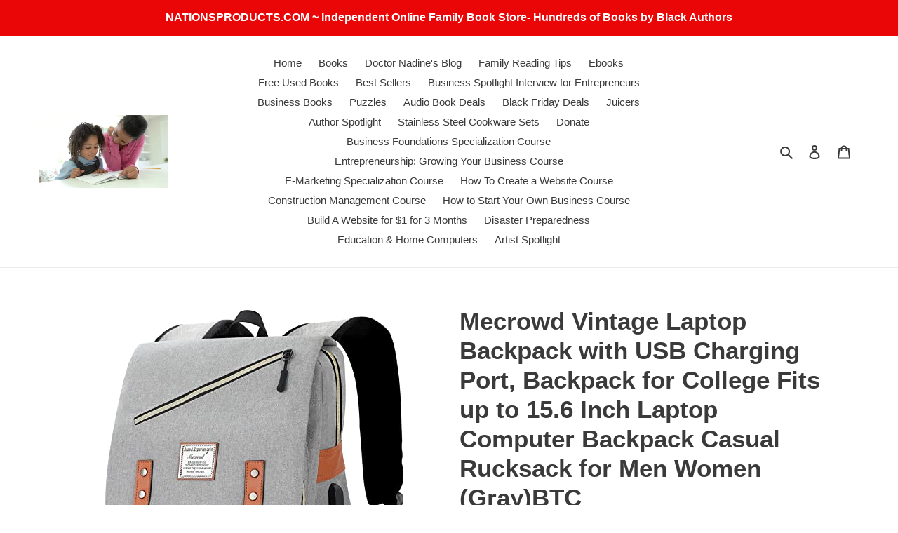

--- FILE ---
content_type: text/html; charset=utf-8
request_url: https://nationsproducts.com/products/mecrowd-vintage-laptop-backpack-with-usb-charging-port-backpack-for-college-fits-up-to-15-6-inch-laptop-computer-backpack-casual-rucksack-for-men-women-gray
body_size: 22549
content:
<!doctype html>
<html class="no-js" lang="en">
<head>
  <meta charset="utf-8">
  <meta http-equiv="X-UA-Compatible" content="IE=edge,chrome=1">
  <meta name="viewport" content="width=device-width,initial-scale=1">
  <meta name="theme-color" content="#3a3a3a"><link rel="canonical" href="https://nationsproducts.com/products/mecrowd-vintage-laptop-backpack-with-usb-charging-port-backpack-for-college-fits-up-to-15-6-inch-laptop-computer-backpack-casual-rucksack-for-men-women-gray"><title>Mecrowd Vintage Laptop Backpack with USB Charging Port, Backpack for C
&ndash; Nations Products</title><meta name="description" content="Brand: MecrowdColor: GrayFeatures: 【PREMIUM QUALITY MATERIAL】Mecrowd vintage backpack for men is made of premium lightweight tear resistant Oxford fabric and quilted polyester linear. Simple, elegant and vintage casual daypacks. Dimision: 11.4&quot;L x 15.8&quot;H x 4.1&quot;W; Capacity: 30L. 【USB CHARGING PORT】Mecrowd laptop backpac"><!-- /snippets/social-meta-tags.liquid -->




<meta property="og:site_name" content="Nations Products">
<meta property="og:url" content="https://nationsproducts.com/products/mecrowd-vintage-laptop-backpack-with-usb-charging-port-backpack-for-college-fits-up-to-15-6-inch-laptop-computer-backpack-casual-rucksack-for-men-women-gray">
<meta property="og:title" content="Mecrowd Vintage Laptop Backpack with USB Charging Port, Backpack for C">
<meta property="og:type" content="product">
<meta property="og:description" content="Brand: MecrowdColor: GrayFeatures: 【PREMIUM QUALITY MATERIAL】Mecrowd vintage backpack for men is made of premium lightweight tear resistant Oxford fabric and quilted polyester linear. Simple, elegant and vintage casual daypacks. Dimision: 11.4&quot;L x 15.8&quot;H x 4.1&quot;W; Capacity: 30L. 【USB CHARGING PORT】Mecrowd laptop backpac">

  <meta property="og:price:amount" content="27.99">
  <meta property="og:price:currency" content="USD">

<meta property="og:image" content="http://nationsproducts.com/cdn/shop/products/51We47dgDiL_1200x1200.jpg?v=1690384460"><meta property="og:image" content="http://nationsproducts.com/cdn/shop/products/51iSlsD3L8L_1200x1200.jpg?v=1690384460"><meta property="og:image" content="http://nationsproducts.com/cdn/shop/products/51RQ_-tO8aL_1200x1200.jpg?v=1690384460">
<meta property="og:image:secure_url" content="https://nationsproducts.com/cdn/shop/products/51We47dgDiL_1200x1200.jpg?v=1690384460"><meta property="og:image:secure_url" content="https://nationsproducts.com/cdn/shop/products/51iSlsD3L8L_1200x1200.jpg?v=1690384460"><meta property="og:image:secure_url" content="https://nationsproducts.com/cdn/shop/products/51RQ_-tO8aL_1200x1200.jpg?v=1690384460">


  <meta name="twitter:site" content="@NadineMuhammad">

<meta name="twitter:card" content="summary_large_image">
<meta name="twitter:title" content="Mecrowd Vintage Laptop Backpack with USB Charging Port, Backpack for C">
<meta name="twitter:description" content="Brand: MecrowdColor: GrayFeatures: 【PREMIUM QUALITY MATERIAL】Mecrowd vintage backpack for men is made of premium lightweight tear resistant Oxford fabric and quilted polyester linear. Simple, elegant and vintage casual daypacks. Dimision: 11.4&quot;L x 15.8&quot;H x 4.1&quot;W; Capacity: 30L. 【USB CHARGING PORT】Mecrowd laptop backpac">


  <link href="//nationsproducts.com/cdn/shop/t/1/assets/theme.scss.css?v=124108259522534562151759260711" rel="stylesheet" type="text/css" media="all" />

  <script>
    var theme = {
      breakpoints: {
        medium: 750,
        large: 990,
        widescreen: 1400
      },
      strings: {
        addToCart: "Add to cart",
        soldOut: "Sold out",
        unavailable: "Unavailable",
        regularPrice: "Regular price",
        salePrice: "Sale price",
        sale: "Sale",
        fromLowestPrice: "from [price]",
        vendor: "Vendor",
        showMore: "Show More",
        showLess: "Show Less",
        searchFor: "Search for",
        addressError: "Error looking up that address",
        addressNoResults: "No results for that address",
        addressQueryLimit: "You have exceeded the Google API usage limit. Consider upgrading to a \u003ca href=\"https:\/\/developers.google.com\/maps\/premium\/usage-limits\"\u003ePremium Plan\u003c\/a\u003e.",
        authError: "There was a problem authenticating your Google Maps account.",
        newWindow: "Opens in a new window.",
        external: "Opens external website.",
        newWindowExternal: "Opens external website in a new window.",
        removeLabel: "Remove [product]",
        update: "Update",
        quantity: "Quantity",
        discountedTotal: "Discounted total",
        regularTotal: "Regular total",
        priceColumn: "See Price column for discount details.",
        quantityMinimumMessage: "Quantity must be 1 or more",
        cartError: "There was an error while updating your cart. Please try again.",
        removedItemMessage: "Removed \u003cspan class=\"cart__removed-product-details\"\u003e([quantity]) [link]\u003c\/span\u003e from your cart.",
        unitPrice: "Unit price",
        unitPriceSeparator: "per",
        oneCartCount: "1 item",
        otherCartCount: "[count] items",
        quantityLabel: "Quantity: [count]",
        products: "Products",
        loading: "Loading",
        number_of_results: "[result_number] of [results_count]",
        number_of_results_found: "[results_count] results found",
        one_result_found: "1 result found"
      },
      moneyFormat: "${{amount}}",
      moneyFormatWithCurrency: "${{amount}} USD",
      settings: {
        predictiveSearchEnabled: true,
        predictiveSearchShowPrice: false,
        predictiveSearchShowVendor: false
      }
    }

    document.documentElement.className = document.documentElement.className.replace('no-js', 'js');
  </script><script src="//nationsproducts.com/cdn/shop/t/1/assets/lazysizes.js?v=94224023136283657951596297783" async="async"></script>
  <script src="//nationsproducts.com/cdn/shop/t/1/assets/vendor.js?v=73555340668197180491596297785" defer="defer"></script>
  <script src="//nationsproducts.com/cdn/shop/t/1/assets/theme.js?v=98135347482632758761596297784" defer="defer"></script>

  <script>window.performance && window.performance.mark && window.performance.mark('shopify.content_for_header.start');</script><meta id="shopify-digital-wallet" name="shopify-digital-wallet" content="/44505890983/digital_wallets/dialog">
<meta name="shopify-checkout-api-token" content="034919e5ce59967db6679f3f84d3259a">
<meta id="in-context-paypal-metadata" data-shop-id="44505890983" data-venmo-supported="true" data-environment="production" data-locale="en_US" data-paypal-v4="true" data-currency="USD">
<link rel="alternate" type="application/json+oembed" href="https://nationsproducts.com/products/mecrowd-vintage-laptop-backpack-with-usb-charging-port-backpack-for-college-fits-up-to-15-6-inch-laptop-computer-backpack-casual-rucksack-for-men-women-gray.oembed">
<script async="async" src="/checkouts/internal/preloads.js?locale=en-US"></script>
<script id="shopify-features" type="application/json">{"accessToken":"034919e5ce59967db6679f3f84d3259a","betas":["rich-media-storefront-analytics"],"domain":"nationsproducts.com","predictiveSearch":true,"shopId":44505890983,"locale":"en"}</script>
<script>var Shopify = Shopify || {};
Shopify.shop = "nations-products.myshopify.com";
Shopify.locale = "en";
Shopify.currency = {"active":"USD","rate":"1.0"};
Shopify.country = "US";
Shopify.theme = {"name":"Debut","id":107083169959,"schema_name":"Debut","schema_version":"17.1.0","theme_store_id":796,"role":"main"};
Shopify.theme.handle = "null";
Shopify.theme.style = {"id":null,"handle":null};
Shopify.cdnHost = "nationsproducts.com/cdn";
Shopify.routes = Shopify.routes || {};
Shopify.routes.root = "/";</script>
<script type="module">!function(o){(o.Shopify=o.Shopify||{}).modules=!0}(window);</script>
<script>!function(o){function n(){var o=[];function n(){o.push(Array.prototype.slice.apply(arguments))}return n.q=o,n}var t=o.Shopify=o.Shopify||{};t.loadFeatures=n(),t.autoloadFeatures=n()}(window);</script>
<script id="shop-js-analytics" type="application/json">{"pageType":"product"}</script>
<script defer="defer" async type="module" src="//nationsproducts.com/cdn/shopifycloud/shop-js/modules/v2/client.init-shop-cart-sync_C5BV16lS.en.esm.js"></script>
<script defer="defer" async type="module" src="//nationsproducts.com/cdn/shopifycloud/shop-js/modules/v2/chunk.common_CygWptCX.esm.js"></script>
<script type="module">
  await import("//nationsproducts.com/cdn/shopifycloud/shop-js/modules/v2/client.init-shop-cart-sync_C5BV16lS.en.esm.js");
await import("//nationsproducts.com/cdn/shopifycloud/shop-js/modules/v2/chunk.common_CygWptCX.esm.js");

  window.Shopify.SignInWithShop?.initShopCartSync?.({"fedCMEnabled":true,"windoidEnabled":true});

</script>
<script>(function() {
  var isLoaded = false;
  function asyncLoad() {
    if (isLoaded) return;
    isLoaded = true;
    var urls = ["https:\/\/omnisnippet1.com\/inShop\/Embed\/shopify.js?shop=nations-products.myshopify.com","https:\/\/cdn.shopify.com\/s\/files\/1\/0445\/0589\/0983\/t\/1\/assets\/spreadrwidget.js?v=1689446508\u0026shop=nations-products.myshopify.com","https:\/\/a.mailmunch.co\/widgets\/site-930942-01cb9d47bc4fe6a6ff6a2f6dfc85c59dcce9395f.js?shop=nations-products.myshopify.com"];
    for (var i = 0; i < urls.length; i++) {
      var s = document.createElement('script');
      s.type = 'text/javascript';
      s.async = true;
      s.src = urls[i];
      var x = document.getElementsByTagName('script')[0];
      x.parentNode.insertBefore(s, x);
    }
  };
  if(window.attachEvent) {
    window.attachEvent('onload', asyncLoad);
  } else {
    window.addEventListener('load', asyncLoad, false);
  }
})();</script>
<script id="__st">var __st={"a":44505890983,"offset":-21600,"reqid":"57d3332c-3c68-4274-80ab-195462206e4d-1768705242","pageurl":"nationsproducts.com\/products\/mecrowd-vintage-laptop-backpack-with-usb-charging-port-backpack-for-college-fits-up-to-15-6-inch-laptop-computer-backpack-casual-rucksack-for-men-women-gray","u":"ca229b87fffb","p":"product","rtyp":"product","rid":7684707025063};</script>
<script>window.ShopifyPaypalV4VisibilityTracking = true;</script>
<script id="captcha-bootstrap">!function(){'use strict';const t='contact',e='account',n='new_comment',o=[[t,t],['blogs',n],['comments',n],[t,'customer']],c=[[e,'customer_login'],[e,'guest_login'],[e,'recover_customer_password'],[e,'create_customer']],r=t=>t.map((([t,e])=>`form[action*='/${t}']:not([data-nocaptcha='true']) input[name='form_type'][value='${e}']`)).join(','),a=t=>()=>t?[...document.querySelectorAll(t)].map((t=>t.form)):[];function s(){const t=[...o],e=r(t);return a(e)}const i='password',u='form_key',d=['recaptcha-v3-token','g-recaptcha-response','h-captcha-response',i],f=()=>{try{return window.sessionStorage}catch{return}},m='__shopify_v',_=t=>t.elements[u];function p(t,e,n=!1){try{const o=window.sessionStorage,c=JSON.parse(o.getItem(e)),{data:r}=function(t){const{data:e,action:n}=t;return t[m]||n?{data:e,action:n}:{data:t,action:n}}(c);for(const[e,n]of Object.entries(r))t.elements[e]&&(t.elements[e].value=n);n&&o.removeItem(e)}catch(o){console.error('form repopulation failed',{error:o})}}const l='form_type',E='cptcha';function T(t){t.dataset[E]=!0}const w=window,h=w.document,L='Shopify',v='ce_forms',y='captcha';let A=!1;((t,e)=>{const n=(g='f06e6c50-85a8-45c8-87d0-21a2b65856fe',I='https://cdn.shopify.com/shopifycloud/storefront-forms-hcaptcha/ce_storefront_forms_captcha_hcaptcha.v1.5.2.iife.js',D={infoText:'Protected by hCaptcha',privacyText:'Privacy',termsText:'Terms'},(t,e,n)=>{const o=w[L][v],c=o.bindForm;if(c)return c(t,g,e,D).then(n);var r;o.q.push([[t,g,e,D],n]),r=I,A||(h.body.append(Object.assign(h.createElement('script'),{id:'captcha-provider',async:!0,src:r})),A=!0)});var g,I,D;w[L]=w[L]||{},w[L][v]=w[L][v]||{},w[L][v].q=[],w[L][y]=w[L][y]||{},w[L][y].protect=function(t,e){n(t,void 0,e),T(t)},Object.freeze(w[L][y]),function(t,e,n,w,h,L){const[v,y,A,g]=function(t,e,n){const i=e?o:[],u=t?c:[],d=[...i,...u],f=r(d),m=r(i),_=r(d.filter((([t,e])=>n.includes(e))));return[a(f),a(m),a(_),s()]}(w,h,L),I=t=>{const e=t.target;return e instanceof HTMLFormElement?e:e&&e.form},D=t=>v().includes(t);t.addEventListener('submit',(t=>{const e=I(t);if(!e)return;const n=D(e)&&!e.dataset.hcaptchaBound&&!e.dataset.recaptchaBound,o=_(e),c=g().includes(e)&&(!o||!o.value);(n||c)&&t.preventDefault(),c&&!n&&(function(t){try{if(!f())return;!function(t){const e=f();if(!e)return;const n=_(t);if(!n)return;const o=n.value;o&&e.removeItem(o)}(t);const e=Array.from(Array(32),(()=>Math.random().toString(36)[2])).join('');!function(t,e){_(t)||t.append(Object.assign(document.createElement('input'),{type:'hidden',name:u})),t.elements[u].value=e}(t,e),function(t,e){const n=f();if(!n)return;const o=[...t.querySelectorAll(`input[type='${i}']`)].map((({name:t})=>t)),c=[...d,...o],r={};for(const[a,s]of new FormData(t).entries())c.includes(a)||(r[a]=s);n.setItem(e,JSON.stringify({[m]:1,action:t.action,data:r}))}(t,e)}catch(e){console.error('failed to persist form',e)}}(e),e.submit())}));const S=(t,e)=>{t&&!t.dataset[E]&&(n(t,e.some((e=>e===t))),T(t))};for(const o of['focusin','change'])t.addEventListener(o,(t=>{const e=I(t);D(e)&&S(e,y())}));const B=e.get('form_key'),M=e.get(l),P=B&&M;t.addEventListener('DOMContentLoaded',(()=>{const t=y();if(P)for(const e of t)e.elements[l].value===M&&p(e,B);[...new Set([...A(),...v().filter((t=>'true'===t.dataset.shopifyCaptcha))])].forEach((e=>S(e,t)))}))}(h,new URLSearchParams(w.location.search),n,t,e,['guest_login'])})(!0,!0)}();</script>
<script integrity="sha256-4kQ18oKyAcykRKYeNunJcIwy7WH5gtpwJnB7kiuLZ1E=" data-source-attribution="shopify.loadfeatures" defer="defer" src="//nationsproducts.com/cdn/shopifycloud/storefront/assets/storefront/load_feature-a0a9edcb.js" crossorigin="anonymous"></script>
<script data-source-attribution="shopify.dynamic_checkout.dynamic.init">var Shopify=Shopify||{};Shopify.PaymentButton=Shopify.PaymentButton||{isStorefrontPortableWallets:!0,init:function(){window.Shopify.PaymentButton.init=function(){};var t=document.createElement("script");t.src="https://nationsproducts.com/cdn/shopifycloud/portable-wallets/latest/portable-wallets.en.js",t.type="module",document.head.appendChild(t)}};
</script>
<script data-source-attribution="shopify.dynamic_checkout.buyer_consent">
  function portableWalletsHideBuyerConsent(e){var t=document.getElementById("shopify-buyer-consent"),n=document.getElementById("shopify-subscription-policy-button");t&&n&&(t.classList.add("hidden"),t.setAttribute("aria-hidden","true"),n.removeEventListener("click",e))}function portableWalletsShowBuyerConsent(e){var t=document.getElementById("shopify-buyer-consent"),n=document.getElementById("shopify-subscription-policy-button");t&&n&&(t.classList.remove("hidden"),t.removeAttribute("aria-hidden"),n.addEventListener("click",e))}window.Shopify?.PaymentButton&&(window.Shopify.PaymentButton.hideBuyerConsent=portableWalletsHideBuyerConsent,window.Shopify.PaymentButton.showBuyerConsent=portableWalletsShowBuyerConsent);
</script>
<script>
  function portableWalletsCleanup(e){e&&e.src&&console.error("Failed to load portable wallets script "+e.src);var t=document.querySelectorAll("shopify-accelerated-checkout .shopify-payment-button__skeleton, shopify-accelerated-checkout-cart .wallet-cart-button__skeleton"),e=document.getElementById("shopify-buyer-consent");for(let e=0;e<t.length;e++)t[e].remove();e&&e.remove()}function portableWalletsNotLoadedAsModule(e){e instanceof ErrorEvent&&"string"==typeof e.message&&e.message.includes("import.meta")&&"string"==typeof e.filename&&e.filename.includes("portable-wallets")&&(window.removeEventListener("error",portableWalletsNotLoadedAsModule),window.Shopify.PaymentButton.failedToLoad=e,"loading"===document.readyState?document.addEventListener("DOMContentLoaded",window.Shopify.PaymentButton.init):window.Shopify.PaymentButton.init())}window.addEventListener("error",portableWalletsNotLoadedAsModule);
</script>

<script type="module" src="https://nationsproducts.com/cdn/shopifycloud/portable-wallets/latest/portable-wallets.en.js" onError="portableWalletsCleanup(this)" crossorigin="anonymous"></script>
<script nomodule>
  document.addEventListener("DOMContentLoaded", portableWalletsCleanup);
</script>

<link id="shopify-accelerated-checkout-styles" rel="stylesheet" media="screen" href="https://nationsproducts.com/cdn/shopifycloud/portable-wallets/latest/accelerated-checkout-backwards-compat.css" crossorigin="anonymous">
<style id="shopify-accelerated-checkout-cart">
        #shopify-buyer-consent {
  margin-top: 1em;
  display: inline-block;
  width: 100%;
}

#shopify-buyer-consent.hidden {
  display: none;
}

#shopify-subscription-policy-button {
  background: none;
  border: none;
  padding: 0;
  text-decoration: underline;
  font-size: inherit;
  cursor: pointer;
}

#shopify-subscription-policy-button::before {
  box-shadow: none;
}

      </style>

<script>window.performance && window.performance.mark && window.performance.mark('shopify.content_for_header.end');</script>
<link href="https://monorail-edge.shopifysvc.com" rel="dns-prefetch">
<script>(function(){if ("sendBeacon" in navigator && "performance" in window) {try {var session_token_from_headers = performance.getEntriesByType('navigation')[0].serverTiming.find(x => x.name == '_s').description;} catch {var session_token_from_headers = undefined;}var session_cookie_matches = document.cookie.match(/_shopify_s=([^;]*)/);var session_token_from_cookie = session_cookie_matches && session_cookie_matches.length === 2 ? session_cookie_matches[1] : "";var session_token = session_token_from_headers || session_token_from_cookie || "";function handle_abandonment_event(e) {var entries = performance.getEntries().filter(function(entry) {return /monorail-edge.shopifysvc.com/.test(entry.name);});if (!window.abandonment_tracked && entries.length === 0) {window.abandonment_tracked = true;var currentMs = Date.now();var navigation_start = performance.timing.navigationStart;var payload = {shop_id: 44505890983,url: window.location.href,navigation_start,duration: currentMs - navigation_start,session_token,page_type: "product"};window.navigator.sendBeacon("https://monorail-edge.shopifysvc.com/v1/produce", JSON.stringify({schema_id: "online_store_buyer_site_abandonment/1.1",payload: payload,metadata: {event_created_at_ms: currentMs,event_sent_at_ms: currentMs}}));}}window.addEventListener('pagehide', handle_abandonment_event);}}());</script>
<script id="web-pixels-manager-setup">(function e(e,d,r,n,o){if(void 0===o&&(o={}),!Boolean(null===(a=null===(i=window.Shopify)||void 0===i?void 0:i.analytics)||void 0===a?void 0:a.replayQueue)){var i,a;window.Shopify=window.Shopify||{};var t=window.Shopify;t.analytics=t.analytics||{};var s=t.analytics;s.replayQueue=[],s.publish=function(e,d,r){return s.replayQueue.push([e,d,r]),!0};try{self.performance.mark("wpm:start")}catch(e){}var l=function(){var e={modern:/Edge?\/(1{2}[4-9]|1[2-9]\d|[2-9]\d{2}|\d{4,})\.\d+(\.\d+|)|Firefox\/(1{2}[4-9]|1[2-9]\d|[2-9]\d{2}|\d{4,})\.\d+(\.\d+|)|Chrom(ium|e)\/(9{2}|\d{3,})\.\d+(\.\d+|)|(Maci|X1{2}).+ Version\/(15\.\d+|(1[6-9]|[2-9]\d|\d{3,})\.\d+)([,.]\d+|)( \(\w+\)|)( Mobile\/\w+|) Safari\/|Chrome.+OPR\/(9{2}|\d{3,})\.\d+\.\d+|(CPU[ +]OS|iPhone[ +]OS|CPU[ +]iPhone|CPU IPhone OS|CPU iPad OS)[ +]+(15[._]\d+|(1[6-9]|[2-9]\d|\d{3,})[._]\d+)([._]\d+|)|Android:?[ /-](13[3-9]|1[4-9]\d|[2-9]\d{2}|\d{4,})(\.\d+|)(\.\d+|)|Android.+Firefox\/(13[5-9]|1[4-9]\d|[2-9]\d{2}|\d{4,})\.\d+(\.\d+|)|Android.+Chrom(ium|e)\/(13[3-9]|1[4-9]\d|[2-9]\d{2}|\d{4,})\.\d+(\.\d+|)|SamsungBrowser\/([2-9]\d|\d{3,})\.\d+/,legacy:/Edge?\/(1[6-9]|[2-9]\d|\d{3,})\.\d+(\.\d+|)|Firefox\/(5[4-9]|[6-9]\d|\d{3,})\.\d+(\.\d+|)|Chrom(ium|e)\/(5[1-9]|[6-9]\d|\d{3,})\.\d+(\.\d+|)([\d.]+$|.*Safari\/(?![\d.]+ Edge\/[\d.]+$))|(Maci|X1{2}).+ Version\/(10\.\d+|(1[1-9]|[2-9]\d|\d{3,})\.\d+)([,.]\d+|)( \(\w+\)|)( Mobile\/\w+|) Safari\/|Chrome.+OPR\/(3[89]|[4-9]\d|\d{3,})\.\d+\.\d+|(CPU[ +]OS|iPhone[ +]OS|CPU[ +]iPhone|CPU IPhone OS|CPU iPad OS)[ +]+(10[._]\d+|(1[1-9]|[2-9]\d|\d{3,})[._]\d+)([._]\d+|)|Android:?[ /-](13[3-9]|1[4-9]\d|[2-9]\d{2}|\d{4,})(\.\d+|)(\.\d+|)|Mobile Safari.+OPR\/([89]\d|\d{3,})\.\d+\.\d+|Android.+Firefox\/(13[5-9]|1[4-9]\d|[2-9]\d{2}|\d{4,})\.\d+(\.\d+|)|Android.+Chrom(ium|e)\/(13[3-9]|1[4-9]\d|[2-9]\d{2}|\d{4,})\.\d+(\.\d+|)|Android.+(UC? ?Browser|UCWEB|U3)[ /]?(15\.([5-9]|\d{2,})|(1[6-9]|[2-9]\d|\d{3,})\.\d+)\.\d+|SamsungBrowser\/(5\.\d+|([6-9]|\d{2,})\.\d+)|Android.+MQ{2}Browser\/(14(\.(9|\d{2,})|)|(1[5-9]|[2-9]\d|\d{3,})(\.\d+|))(\.\d+|)|K[Aa][Ii]OS\/(3\.\d+|([4-9]|\d{2,})\.\d+)(\.\d+|)/},d=e.modern,r=e.legacy,n=navigator.userAgent;return n.match(d)?"modern":n.match(r)?"legacy":"unknown"}(),u="modern"===l?"modern":"legacy",c=(null!=n?n:{modern:"",legacy:""})[u],f=function(e){return[e.baseUrl,"/wpm","/b",e.hashVersion,"modern"===e.buildTarget?"m":"l",".js"].join("")}({baseUrl:d,hashVersion:r,buildTarget:u}),m=function(e){var d=e.version,r=e.bundleTarget,n=e.surface,o=e.pageUrl,i=e.monorailEndpoint;return{emit:function(e){var a=e.status,t=e.errorMsg,s=(new Date).getTime(),l=JSON.stringify({metadata:{event_sent_at_ms:s},events:[{schema_id:"web_pixels_manager_load/3.1",payload:{version:d,bundle_target:r,page_url:o,status:a,surface:n,error_msg:t},metadata:{event_created_at_ms:s}}]});if(!i)return console&&console.warn&&console.warn("[Web Pixels Manager] No Monorail endpoint provided, skipping logging."),!1;try{return self.navigator.sendBeacon.bind(self.navigator)(i,l)}catch(e){}var u=new XMLHttpRequest;try{return u.open("POST",i,!0),u.setRequestHeader("Content-Type","text/plain"),u.send(l),!0}catch(e){return console&&console.warn&&console.warn("[Web Pixels Manager] Got an unhandled error while logging to Monorail."),!1}}}}({version:r,bundleTarget:l,surface:e.surface,pageUrl:self.location.href,monorailEndpoint:e.monorailEndpoint});try{o.browserTarget=l,function(e){var d=e.src,r=e.async,n=void 0===r||r,o=e.onload,i=e.onerror,a=e.sri,t=e.scriptDataAttributes,s=void 0===t?{}:t,l=document.createElement("script"),u=document.querySelector("head"),c=document.querySelector("body");if(l.async=n,l.src=d,a&&(l.integrity=a,l.crossOrigin="anonymous"),s)for(var f in s)if(Object.prototype.hasOwnProperty.call(s,f))try{l.dataset[f]=s[f]}catch(e){}if(o&&l.addEventListener("load",o),i&&l.addEventListener("error",i),u)u.appendChild(l);else{if(!c)throw new Error("Did not find a head or body element to append the script");c.appendChild(l)}}({src:f,async:!0,onload:function(){if(!function(){var e,d;return Boolean(null===(d=null===(e=window.Shopify)||void 0===e?void 0:e.analytics)||void 0===d?void 0:d.initialized)}()){var d=window.webPixelsManager.init(e)||void 0;if(d){var r=window.Shopify.analytics;r.replayQueue.forEach((function(e){var r=e[0],n=e[1],o=e[2];d.publishCustomEvent(r,n,o)})),r.replayQueue=[],r.publish=d.publishCustomEvent,r.visitor=d.visitor,r.initialized=!0}}},onerror:function(){return m.emit({status:"failed",errorMsg:"".concat(f," has failed to load")})},sri:function(e){var d=/^sha384-[A-Za-z0-9+/=]+$/;return"string"==typeof e&&d.test(e)}(c)?c:"",scriptDataAttributes:o}),m.emit({status:"loading"})}catch(e){m.emit({status:"failed",errorMsg:(null==e?void 0:e.message)||"Unknown error"})}}})({shopId: 44505890983,storefrontBaseUrl: "https://nationsproducts.com",extensionsBaseUrl: "https://extensions.shopifycdn.com/cdn/shopifycloud/web-pixels-manager",monorailEndpoint: "https://monorail-edge.shopifysvc.com/unstable/produce_batch",surface: "storefront-renderer",enabledBetaFlags: ["2dca8a86"],webPixelsConfigList: [{"id":"shopify-app-pixel","configuration":"{}","eventPayloadVersion":"v1","runtimeContext":"STRICT","scriptVersion":"0450","apiClientId":"shopify-pixel","type":"APP","privacyPurposes":["ANALYTICS","MARKETING"]},{"id":"shopify-custom-pixel","eventPayloadVersion":"v1","runtimeContext":"LAX","scriptVersion":"0450","apiClientId":"shopify-pixel","type":"CUSTOM","privacyPurposes":["ANALYTICS","MARKETING"]}],isMerchantRequest: false,initData: {"shop":{"name":"Nations Products","paymentSettings":{"currencyCode":"USD"},"myshopifyDomain":"nations-products.myshopify.com","countryCode":"US","storefrontUrl":"https:\/\/nationsproducts.com"},"customer":null,"cart":null,"checkout":null,"productVariants":[{"price":{"amount":27.99,"currencyCode":"USD"},"product":{"title":"Mecrowd Vintage Laptop Backpack with USB Charging Port, Backpack for College Fits up to 15.6 Inch Laptop Computer Backpack Casual Rucksack for Men Women (Gray)BTC","vendor":"Mecrowd","id":"7684707025063","untranslatedTitle":"Mecrowd Vintage Laptop Backpack with USB Charging Port, Backpack for College Fits up to 15.6 Inch Laptop Computer Backpack Casual Rucksack for Men Women (Gray)BTC","url":"\/products\/mecrowd-vintage-laptop-backpack-with-usb-charging-port-backpack-for-college-fits-up-to-15-6-inch-laptop-computer-backpack-casual-rucksack-for-men-women-gray","type":""},"id":"43404647301287","image":{"src":"\/\/nationsproducts.com\/cdn\/shop\/products\/51We47dgDiL.jpg?v=1690384460"},"sku":"B0B2NZBV4R","title":"Default Title","untranslatedTitle":"Default Title"}],"purchasingCompany":null},},"https://nationsproducts.com/cdn","fcfee988w5aeb613cpc8e4bc33m6693e112",{"modern":"","legacy":""},{"shopId":"44505890983","storefrontBaseUrl":"https:\/\/nationsproducts.com","extensionBaseUrl":"https:\/\/extensions.shopifycdn.com\/cdn\/shopifycloud\/web-pixels-manager","surface":"storefront-renderer","enabledBetaFlags":"[\"2dca8a86\"]","isMerchantRequest":"false","hashVersion":"fcfee988w5aeb613cpc8e4bc33m6693e112","publish":"custom","events":"[[\"page_viewed\",{}],[\"product_viewed\",{\"productVariant\":{\"price\":{\"amount\":27.99,\"currencyCode\":\"USD\"},\"product\":{\"title\":\"Mecrowd Vintage Laptop Backpack with USB Charging Port, Backpack for College Fits up to 15.6 Inch Laptop Computer Backpack Casual Rucksack for Men Women (Gray)BTC\",\"vendor\":\"Mecrowd\",\"id\":\"7684707025063\",\"untranslatedTitle\":\"Mecrowd Vintage Laptop Backpack with USB Charging Port, Backpack for College Fits up to 15.6 Inch Laptop Computer Backpack Casual Rucksack for Men Women (Gray)BTC\",\"url\":\"\/products\/mecrowd-vintage-laptop-backpack-with-usb-charging-port-backpack-for-college-fits-up-to-15-6-inch-laptop-computer-backpack-casual-rucksack-for-men-women-gray\",\"type\":\"\"},\"id\":\"43404647301287\",\"image\":{\"src\":\"\/\/nationsproducts.com\/cdn\/shop\/products\/51We47dgDiL.jpg?v=1690384460\"},\"sku\":\"B0B2NZBV4R\",\"title\":\"Default Title\",\"untranslatedTitle\":\"Default Title\"}}]]"});</script><script>
  window.ShopifyAnalytics = window.ShopifyAnalytics || {};
  window.ShopifyAnalytics.meta = window.ShopifyAnalytics.meta || {};
  window.ShopifyAnalytics.meta.currency = 'USD';
  var meta = {"product":{"id":7684707025063,"gid":"gid:\/\/shopify\/Product\/7684707025063","vendor":"Mecrowd","type":"","handle":"mecrowd-vintage-laptop-backpack-with-usb-charging-port-backpack-for-college-fits-up-to-15-6-inch-laptop-computer-backpack-casual-rucksack-for-men-women-gray","variants":[{"id":43404647301287,"price":2799,"name":"Mecrowd Vintage Laptop Backpack with USB Charging Port, Backpack for College Fits up to 15.6 Inch Laptop Computer Backpack Casual Rucksack for Men Women (Gray)BTC","public_title":null,"sku":"B0B2NZBV4R"}],"remote":false},"page":{"pageType":"product","resourceType":"product","resourceId":7684707025063,"requestId":"57d3332c-3c68-4274-80ab-195462206e4d-1768705242"}};
  for (var attr in meta) {
    window.ShopifyAnalytics.meta[attr] = meta[attr];
  }
</script>
<script class="analytics">
  (function () {
    var customDocumentWrite = function(content) {
      var jquery = null;

      if (window.jQuery) {
        jquery = window.jQuery;
      } else if (window.Checkout && window.Checkout.$) {
        jquery = window.Checkout.$;
      }

      if (jquery) {
        jquery('body').append(content);
      }
    };

    var hasLoggedConversion = function(token) {
      if (token) {
        return document.cookie.indexOf('loggedConversion=' + token) !== -1;
      }
      return false;
    }

    var setCookieIfConversion = function(token) {
      if (token) {
        var twoMonthsFromNow = new Date(Date.now());
        twoMonthsFromNow.setMonth(twoMonthsFromNow.getMonth() + 2);

        document.cookie = 'loggedConversion=' + token + '; expires=' + twoMonthsFromNow;
      }
    }

    var trekkie = window.ShopifyAnalytics.lib = window.trekkie = window.trekkie || [];
    if (trekkie.integrations) {
      return;
    }
    trekkie.methods = [
      'identify',
      'page',
      'ready',
      'track',
      'trackForm',
      'trackLink'
    ];
    trekkie.factory = function(method) {
      return function() {
        var args = Array.prototype.slice.call(arguments);
        args.unshift(method);
        trekkie.push(args);
        return trekkie;
      };
    };
    for (var i = 0; i < trekkie.methods.length; i++) {
      var key = trekkie.methods[i];
      trekkie[key] = trekkie.factory(key);
    }
    trekkie.load = function(config) {
      trekkie.config = config || {};
      trekkie.config.initialDocumentCookie = document.cookie;
      var first = document.getElementsByTagName('script')[0];
      var script = document.createElement('script');
      script.type = 'text/javascript';
      script.onerror = function(e) {
        var scriptFallback = document.createElement('script');
        scriptFallback.type = 'text/javascript';
        scriptFallback.onerror = function(error) {
                var Monorail = {
      produce: function produce(monorailDomain, schemaId, payload) {
        var currentMs = new Date().getTime();
        var event = {
          schema_id: schemaId,
          payload: payload,
          metadata: {
            event_created_at_ms: currentMs,
            event_sent_at_ms: currentMs
          }
        };
        return Monorail.sendRequest("https://" + monorailDomain + "/v1/produce", JSON.stringify(event));
      },
      sendRequest: function sendRequest(endpointUrl, payload) {
        // Try the sendBeacon API
        if (window && window.navigator && typeof window.navigator.sendBeacon === 'function' && typeof window.Blob === 'function' && !Monorail.isIos12()) {
          var blobData = new window.Blob([payload], {
            type: 'text/plain'
          });

          if (window.navigator.sendBeacon(endpointUrl, blobData)) {
            return true;
          } // sendBeacon was not successful

        } // XHR beacon

        var xhr = new XMLHttpRequest();

        try {
          xhr.open('POST', endpointUrl);
          xhr.setRequestHeader('Content-Type', 'text/plain');
          xhr.send(payload);
        } catch (e) {
          console.log(e);
        }

        return false;
      },
      isIos12: function isIos12() {
        return window.navigator.userAgent.lastIndexOf('iPhone; CPU iPhone OS 12_') !== -1 || window.navigator.userAgent.lastIndexOf('iPad; CPU OS 12_') !== -1;
      }
    };
    Monorail.produce('monorail-edge.shopifysvc.com',
      'trekkie_storefront_load_errors/1.1',
      {shop_id: 44505890983,
      theme_id: 107083169959,
      app_name: "storefront",
      context_url: window.location.href,
      source_url: "//nationsproducts.com/cdn/s/trekkie.storefront.cd680fe47e6c39ca5d5df5f0a32d569bc48c0f27.min.js"});

        };
        scriptFallback.async = true;
        scriptFallback.src = '//nationsproducts.com/cdn/s/trekkie.storefront.cd680fe47e6c39ca5d5df5f0a32d569bc48c0f27.min.js';
        first.parentNode.insertBefore(scriptFallback, first);
      };
      script.async = true;
      script.src = '//nationsproducts.com/cdn/s/trekkie.storefront.cd680fe47e6c39ca5d5df5f0a32d569bc48c0f27.min.js';
      first.parentNode.insertBefore(script, first);
    };
    trekkie.load(
      {"Trekkie":{"appName":"storefront","development":false,"defaultAttributes":{"shopId":44505890983,"isMerchantRequest":null,"themeId":107083169959,"themeCityHash":"12252873161298082606","contentLanguage":"en","currency":"USD","eventMetadataId":"af24a4b9-4d23-4b01-baed-0246f56900e1"},"isServerSideCookieWritingEnabled":true,"monorailRegion":"shop_domain","enabledBetaFlags":["65f19447","bdb960ec"]},"Session Attribution":{},"S2S":{"facebookCapiEnabled":false,"source":"trekkie-storefront-renderer","apiClientId":580111}}
    );

    var loaded = false;
    trekkie.ready(function() {
      if (loaded) return;
      loaded = true;

      window.ShopifyAnalytics.lib = window.trekkie;

      var originalDocumentWrite = document.write;
      document.write = customDocumentWrite;
      try { window.ShopifyAnalytics.merchantGoogleAnalytics.call(this); } catch(error) {};
      document.write = originalDocumentWrite;

      window.ShopifyAnalytics.lib.page(null,{"pageType":"product","resourceType":"product","resourceId":7684707025063,"requestId":"57d3332c-3c68-4274-80ab-195462206e4d-1768705242","shopifyEmitted":true});

      var match = window.location.pathname.match(/checkouts\/(.+)\/(thank_you|post_purchase)/)
      var token = match? match[1]: undefined;
      if (!hasLoggedConversion(token)) {
        setCookieIfConversion(token);
        window.ShopifyAnalytics.lib.track("Viewed Product",{"currency":"USD","variantId":43404647301287,"productId":7684707025063,"productGid":"gid:\/\/shopify\/Product\/7684707025063","name":"Mecrowd Vintage Laptop Backpack with USB Charging Port, Backpack for College Fits up to 15.6 Inch Laptop Computer Backpack Casual Rucksack for Men Women (Gray)BTC","price":"27.99","sku":"B0B2NZBV4R","brand":"Mecrowd","variant":null,"category":"","nonInteraction":true,"remote":false},undefined,undefined,{"shopifyEmitted":true});
      window.ShopifyAnalytics.lib.track("monorail:\/\/trekkie_storefront_viewed_product\/1.1",{"currency":"USD","variantId":43404647301287,"productId":7684707025063,"productGid":"gid:\/\/shopify\/Product\/7684707025063","name":"Mecrowd Vintage Laptop Backpack with USB Charging Port, Backpack for College Fits up to 15.6 Inch Laptop Computer Backpack Casual Rucksack for Men Women (Gray)BTC","price":"27.99","sku":"B0B2NZBV4R","brand":"Mecrowd","variant":null,"category":"","nonInteraction":true,"remote":false,"referer":"https:\/\/nationsproducts.com\/products\/mecrowd-vintage-laptop-backpack-with-usb-charging-port-backpack-for-college-fits-up-to-15-6-inch-laptop-computer-backpack-casual-rucksack-for-men-women-gray"});
      }
    });


        var eventsListenerScript = document.createElement('script');
        eventsListenerScript.async = true;
        eventsListenerScript.src = "//nationsproducts.com/cdn/shopifycloud/storefront/assets/shop_events_listener-3da45d37.js";
        document.getElementsByTagName('head')[0].appendChild(eventsListenerScript);

})();</script>
<script
  defer
  src="https://nationsproducts.com/cdn/shopifycloud/perf-kit/shopify-perf-kit-3.0.4.min.js"
  data-application="storefront-renderer"
  data-shop-id="44505890983"
  data-render-region="gcp-us-central1"
  data-page-type="product"
  data-theme-instance-id="107083169959"
  data-theme-name="Debut"
  data-theme-version="17.1.0"
  data-monorail-region="shop_domain"
  data-resource-timing-sampling-rate="10"
  data-shs="true"
  data-shs-beacon="true"
  data-shs-export-with-fetch="true"
  data-shs-logs-sample-rate="1"
  data-shs-beacon-endpoint="https://nationsproducts.com/api/collect"
></script>
</head>

<body class="template-product">

  <a class="in-page-link visually-hidden skip-link" href="#MainContent">Skip to content</a><style data-shopify>

  .cart-popup {
    box-shadow: 1px 1px 10px 2px rgba(235, 235, 235, 0.5);
  }</style><div class="cart-popup-wrapper cart-popup-wrapper--hidden" role="dialog" aria-modal="true" aria-labelledby="CartPopupHeading" data-cart-popup-wrapper>
  <div class="cart-popup" data-cart-popup tabindex="-1">
    <div class="cart-popup__header">
      <h2 id="CartPopupHeading" class="cart-popup__heading">Just added to your cart</h2>
      <button class="cart-popup__close" aria-label="Close" data-cart-popup-close><svg aria-hidden="true" focusable="false" role="presentation" class="icon icon-close" viewBox="0 0 40 40"><path d="M23.868 20.015L39.117 4.78c1.11-1.108 1.11-2.77 0-3.877-1.109-1.108-2.773-1.108-3.882 0L19.986 16.137 4.737.904C3.628-.204 1.965-.204.856.904c-1.11 1.108-1.11 2.77 0 3.877l15.249 15.234L.855 35.248c-1.108 1.108-1.108 2.77 0 3.877.555.554 1.248.831 1.942.831s1.386-.277 1.94-.83l15.25-15.234 15.248 15.233c.555.554 1.248.831 1.941.831s1.387-.277 1.941-.83c1.11-1.109 1.11-2.77 0-3.878L23.868 20.015z" class="layer"/></svg></button>
    </div>
    <div class="cart-popup-item">
      <div class="cart-popup-item__image-wrapper hide" data-cart-popup-image-wrapper>
        <div class="cart-popup-item__image cart-popup-item__image--placeholder" data-cart-popup-image-placeholder>
          <div data-placeholder-size></div>
          <div class="placeholder-background placeholder-background--animation"></div>
        </div>
      </div>
      <div class="cart-popup-item__description">
        <div>
          <h3 class="cart-popup-item__title" data-cart-popup-title></h3>
          <ul class="product-details" aria-label="Product details" data-cart-popup-product-details></ul>
        </div>
        <div class="cart-popup-item__quantity">
          <span class="visually-hidden" data-cart-popup-quantity-label></span>
          <span aria-hidden="true">Qty:</span>
          <span aria-hidden="true" data-cart-popup-quantity></span>
        </div>
      </div>
    </div>

    <a href="/cart" class="cart-popup__cta-link btn btn--secondary-accent">
      View cart (<span data-cart-popup-cart-quantity></span>)
    </a>

    <div class="cart-popup__dismiss">
      <button class="cart-popup__dismiss-button text-link text-link--accent" data-cart-popup-dismiss>
        Continue shopping
      </button>
    </div>
  </div>
</div>

<div id="shopify-section-header" class="shopify-section">
  <style>
    
      .site-header__logo-image {
        max-width: 185px;
      }
    

    
      .site-header__logo-image {
        margin: 0;
      }
    
  </style>


<div id="SearchDrawer" class="search-bar drawer drawer--top" role="dialog" aria-modal="true" aria-label="Search" data-predictive-search-drawer>
  <div class="search-bar__interior">
    <div class="search-form__container" data-search-form-container>
      <form class="search-form search-bar__form" action="/search" method="get" role="search">
        <div class="search-form__input-wrapper">
          <input
            type="text"
            name="q"
            placeholder="Search"
            role="combobox"
            aria-autocomplete="list"
            aria-owns="predictive-search-results"
            aria-expanded="false"
            aria-label="Search"
            aria-haspopup="listbox"
            class="search-form__input search-bar__input"
            data-predictive-search-drawer-input
          />
          <input type="hidden" name="options[prefix]" value="last" aria-hidden="true" />
          <div class="predictive-search-wrapper predictive-search-wrapper--drawer" data-predictive-search-mount="drawer"></div>
        </div>

        <button class="search-bar__submit search-form__submit"
          type="submit"
          data-search-form-submit>
          <svg aria-hidden="true" focusable="false" role="presentation" class="icon icon-search" viewBox="0 0 37 40"><path d="M35.6 36l-9.8-9.8c4.1-5.4 3.6-13.2-1.3-18.1-5.4-5.4-14.2-5.4-19.7 0-5.4 5.4-5.4 14.2 0 19.7 2.6 2.6 6.1 4.1 9.8 4.1 3 0 5.9-1 8.3-2.8l9.8 9.8c.4.4.9.6 1.4.6s1-.2 1.4-.6c.9-.9.9-2.1.1-2.9zm-20.9-8.2c-2.6 0-5.1-1-7-2.9-3.9-3.9-3.9-10.1 0-14C9.6 9 12.2 8 14.7 8s5.1 1 7 2.9c3.9 3.9 3.9 10.1 0 14-1.9 1.9-4.4 2.9-7 2.9z"/></svg>
          <span class="icon__fallback-text">Submit</span>
        </button>
      </form>

      <div class="search-bar__actions">
        <button type="button" class="btn--link search-bar__close js-drawer-close">
          <svg aria-hidden="true" focusable="false" role="presentation" class="icon icon-close" viewBox="0 0 40 40"><path d="M23.868 20.015L39.117 4.78c1.11-1.108 1.11-2.77 0-3.877-1.109-1.108-2.773-1.108-3.882 0L19.986 16.137 4.737.904C3.628-.204 1.965-.204.856.904c-1.11 1.108-1.11 2.77 0 3.877l15.249 15.234L.855 35.248c-1.108 1.108-1.108 2.77 0 3.877.555.554 1.248.831 1.942.831s1.386-.277 1.94-.83l15.25-15.234 15.248 15.233c.555.554 1.248.831 1.941.831s1.387-.277 1.941-.83c1.11-1.109 1.11-2.77 0-3.878L23.868 20.015z" class="layer"/></svg>
          <span class="icon__fallback-text">Close search</span>
        </button>
      </div>
    </div>
  </div>
</div>


<div data-section-id="header" data-section-type="header-section" data-header-section>
  
    
      <style>
        .announcement-bar {
          background-color: #ea0606;
        }

        .announcement-bar__link:hover {
          

          
            
            background-color: #fa3030;
          
        }

        .announcement-bar__message {
          color: #ffffff;
        }
      </style>

      <div class="announcement-bar" role="region" aria-label="Announcement"><p class="announcement-bar__message">NATIONSPRODUCTS.COM ~ Independent Online Family Book Store- Hundreds of Books by Black Authors</p></div>

    
  

  <header class="site-header border-bottom logo--left" role="banner">
    <div class="grid grid--no-gutters grid--table site-header__mobile-nav">
      

      <div class="grid__item medium-up--one-quarter logo-align--left">
        
        
          <div class="h2 site-header__logo">
        
          
<a href="/" class="site-header__logo-image">
              
              <img class="lazyload js"
                   src="//nationsproducts.com/cdn/shop/files/book2_300x300.jpg?v=1614326942"
                   data-src="//nationsproducts.com/cdn/shop/files/book2_{width}x.jpg?v=1614326942"
                   data-widths="[180, 360, 540, 720, 900, 1080, 1296, 1512, 1728, 2048]"
                   data-aspectratio="1.775"
                   data-sizes="auto"
                   alt="nationsproducts.com a Black owned children&#39;s book store."
                   style="max-width: 185px">
              <noscript>
                
                <img src="//nationsproducts.com/cdn/shop/files/book2_185x.jpg?v=1614326942"
                     srcset="//nationsproducts.com/cdn/shop/files/book2_185x.jpg?v=1614326942 1x, //nationsproducts.com/cdn/shop/files/book2_185x@2x.jpg?v=1614326942 2x"
                     alt="nationsproducts.com a Black owned children's book store."
                     style="max-width: 185px;">
              </noscript>
            </a>
          
        
          </div>
        
      </div>

      
        <nav class="grid__item medium-up--one-half small--hide" id="AccessibleNav" role="navigation">
          
<ul class="site-nav list--inline" id="SiteNav">
  



    
      <li >
        <a href="/"
          class="site-nav__link site-nav__link--main"
          
        >
          <span class="site-nav__label">Home</span>
        </a>
      </li>
    
  



    
      <li >
        <a href="/collections/books"
          class="site-nav__link site-nav__link--main"
          
        >
          <span class="site-nav__label"> Books</span>
        </a>
      </li>
    
  



    
      <li >
        <a href="https://nationsproducts.com/blogs/the-importance-of-black-parents-introducing-science-to-their-children"
          class="site-nav__link site-nav__link--main"
          
        >
          <span class="site-nav__label">Doctor Nadine&#39;s Blog </span>
        </a>
      </li>
    
  



    
      <li >
        <a href="/pages/family-litearcy-tips"
          class="site-nav__link site-nav__link--main"
          
        >
          <span class="site-nav__label">Family Reading Tips</span>
        </a>
      </li>
    
  



    
      <li >
        <a href="/collections/ebooks"
          class="site-nav__link site-nav__link--main"
          
        >
          <span class="site-nav__label">Ebooks</span>
        </a>
      </li>
    
  



    
      <li >
        <a href="/collections/used-free-books"
          class="site-nav__link site-nav__link--main"
          
        >
          <span class="site-nav__label">Free Used Books</span>
        </a>
      </li>
    
  



    
      <li >
        <a href="/collections/bestsellers"
          class="site-nav__link site-nav__link--main"
          
        >
          <span class="site-nav__label">Best Sellers</span>
        </a>
      </li>
    
  



    
      <li >
        <a href="/pages/promotional-packages"
          class="site-nav__link site-nav__link--main"
          
        >
          <span class="site-nav__label">Business Spotlight Interview for Entrepreneurs</span>
        </a>
      </li>
    
  



    
      <li >
        <a href="/collections/business-books"
          class="site-nav__link site-nav__link--main"
          
        >
          <span class="site-nav__label">Business Books</span>
        </a>
      </li>
    
  



    
      <li >
        <a href="/collections/puzzles"
          class="site-nav__link site-nav__link--main"
          
        >
          <span class="site-nav__label">Puzzles</span>
        </a>
      </li>
    
  



    
      <li >
        <a href="/collections/audio-book-deals"
          class="site-nav__link site-nav__link--main"
          
        >
          <span class="site-nav__label">Audio Book Deals</span>
        </a>
      </li>
    
  



    
      <li >
        <a href="/collections/back-to-school-supplies"
          class="site-nav__link site-nav__link--main"
          
        >
          <span class="site-nav__label">Black Friday Deals</span>
        </a>
      </li>
    
  



    
      <li >
        <a href="/collections/juicers"
          class="site-nav__link site-nav__link--main"
          
        >
          <span class="site-nav__label">Juicers</span>
        </a>
      </li>
    
  



    
      <li >
        <a href="/collections/author-spotlight"
          class="site-nav__link site-nav__link--main"
          
        >
          <span class="site-nav__label">Author Spotlight</span>
        </a>
      </li>
    
  



    
      <li >
        <a href="/collections/stainless-steel-cookware-sets"
          class="site-nav__link site-nav__link--main"
          
        >
          <span class="site-nav__label">Stainless Steel Cookware Sets</span>
        </a>
      </li>
    
  



    
      <li >
        <a href="/pages/donate"
          class="site-nav__link site-nav__link--main"
          
        >
          <span class="site-nav__label">Donate</span>
        </a>
      </li>
    
  



    
      <li >
        <a href="/pages/business-courses"
          class="site-nav__link site-nav__link--main"
          
        >
          <span class="site-nav__label">Business Foundations Specialization Course</span>
        </a>
      </li>
    
  



    
      <li >
        <a href="/pages/entrepreneurship-growing-your-business-course"
          class="site-nav__link site-nav__link--main"
          
        >
          <span class="site-nav__label">Entrepreneurship: Growing Your Business Course</span>
        </a>
      </li>
    
  



    
      <li >
        <a href="/pages/e-marketing-specialization-course"
          class="site-nav__link site-nav__link--main"
          
        >
          <span class="site-nav__label">E-Marketing Specialization Course</span>
        </a>
      </li>
    
  



    
      <li >
        <a href="/pages/how-to-create-a-website-in-a-weekend-project-centered-course"
          class="site-nav__link site-nav__link--main"
          
        >
          <span class="site-nav__label">How To Create a Website Course  </span>
        </a>
      </li>
    
  



    
      <li >
        <a href="/pages/construction-management-course"
          class="site-nav__link site-nav__link--main"
          
        >
          <span class="site-nav__label">Construction Management Course</span>
        </a>
      </li>
    
  



    
      <li >
        <a href="/pages/how-to-start-your-own-business-course"
          class="site-nav__link site-nav__link--main"
          
        >
          <span class="site-nav__label">How to Start Your Own Business Course</span>
        </a>
      </li>
    
  



    
      <li >
        <a href="/pages/build-a-website-for-1-for-3-months"
          class="site-nav__link site-nav__link--main"
          
        >
          <span class="site-nav__label">Build A Website for $1 for 3 Months</span>
        </a>
      </li>
    
  



    
      <li >
        <a href="/collections/disaster-preparedness"
          class="site-nav__link site-nav__link--main"
          
        >
          <span class="site-nav__label">Disaster Preparedness </span>
        </a>
      </li>
    
  



    
      <li >
        <a href="/collections/education-home-computers"
          class="site-nav__link site-nav__link--main"
          
        >
          <span class="site-nav__label">Education &amp; Home Computers</span>
        </a>
      </li>
    
  



    
      <li >
        <a href="/collections/artist-spotlight"
          class="site-nav__link site-nav__link--main"
          
        >
          <span class="site-nav__label">Artist Spotlight</span>
        </a>
      </li>
    
  
</ul>

        </nav>
      

      <div class="grid__item medium-up--one-quarter text-right site-header__icons site-header__icons--plus">
        <div class="site-header__icons-wrapper">

          <button type="button" class="btn--link site-header__icon site-header__search-toggle js-drawer-open-top">
            <svg aria-hidden="true" focusable="false" role="presentation" class="icon icon-search" viewBox="0 0 37 40"><path d="M35.6 36l-9.8-9.8c4.1-5.4 3.6-13.2-1.3-18.1-5.4-5.4-14.2-5.4-19.7 0-5.4 5.4-5.4 14.2 0 19.7 2.6 2.6 6.1 4.1 9.8 4.1 3 0 5.9-1 8.3-2.8l9.8 9.8c.4.4.9.6 1.4.6s1-.2 1.4-.6c.9-.9.9-2.1.1-2.9zm-20.9-8.2c-2.6 0-5.1-1-7-2.9-3.9-3.9-3.9-10.1 0-14C9.6 9 12.2 8 14.7 8s5.1 1 7 2.9c3.9 3.9 3.9 10.1 0 14-1.9 1.9-4.4 2.9-7 2.9z"/></svg>
            <span class="icon__fallback-text">Search</span>
          </button>

          
            
              <a href="/account/login" class="site-header__icon site-header__account">
                <svg aria-hidden="true" focusable="false" role="presentation" class="icon icon-login" viewBox="0 0 28.33 37.68"><path d="M14.17 14.9a7.45 7.45 0 1 0-7.5-7.45 7.46 7.46 0 0 0 7.5 7.45zm0-10.91a3.45 3.45 0 1 1-3.5 3.46A3.46 3.46 0 0 1 14.17 4zM14.17 16.47A14.18 14.18 0 0 0 0 30.68c0 1.41.66 4 5.11 5.66a27.17 27.17 0 0 0 9.06 1.34c6.54 0 14.17-1.84 14.17-7a14.18 14.18 0 0 0-14.17-14.21zm0 17.21c-6.3 0-10.17-1.77-10.17-3a10.17 10.17 0 1 1 20.33 0c.01 1.23-3.86 3-10.16 3z"/></svg>
                <span class="icon__fallback-text">Log in</span>
              </a>
            
          

          <a href="/cart" class="site-header__icon site-header__cart">
            <svg aria-hidden="true" focusable="false" role="presentation" class="icon icon-cart" viewBox="0 0 37 40"><path d="M36.5 34.8L33.3 8h-5.9C26.7 3.9 23 .8 18.5.8S10.3 3.9 9.6 8H3.7L.5 34.8c-.2 1.5.4 2.4.9 3 .5.5 1.4 1.2 3.1 1.2h28c1.3 0 2.4-.4 3.1-1.3.7-.7 1-1.8.9-2.9zm-18-30c2.2 0 4.1 1.4 4.7 3.2h-9.5c.7-1.9 2.6-3.2 4.8-3.2zM4.5 35l2.8-23h2.2v3c0 1.1.9 2 2 2s2-.9 2-2v-3h10v3c0 1.1.9 2 2 2s2-.9 2-2v-3h2.2l2.8 23h-28z"/></svg>
            <span class="icon__fallback-text">Cart</span>
            <div id="CartCount" class="site-header__cart-count hide" data-cart-count-bubble>
              <span data-cart-count>0</span>
              <span class="icon__fallback-text medium-up--hide">items</span>
            </div>
          </a>

          
            <button type="button" class="btn--link site-header__icon site-header__menu js-mobile-nav-toggle mobile-nav--open" aria-controls="MobileNav"  aria-expanded="false" aria-label="Menu">
              <svg aria-hidden="true" focusable="false" role="presentation" class="icon icon-hamburger" viewBox="0 0 37 40"><path d="M33.5 25h-30c-1.1 0-2-.9-2-2s.9-2 2-2h30c1.1 0 2 .9 2 2s-.9 2-2 2zm0-11.5h-30c-1.1 0-2-.9-2-2s.9-2 2-2h30c1.1 0 2 .9 2 2s-.9 2-2 2zm0 23h-30c-1.1 0-2-.9-2-2s.9-2 2-2h30c1.1 0 2 .9 2 2s-.9 2-2 2z"/></svg>
              <svg aria-hidden="true" focusable="false" role="presentation" class="icon icon-close" viewBox="0 0 40 40"><path d="M23.868 20.015L39.117 4.78c1.11-1.108 1.11-2.77 0-3.877-1.109-1.108-2.773-1.108-3.882 0L19.986 16.137 4.737.904C3.628-.204 1.965-.204.856.904c-1.11 1.108-1.11 2.77 0 3.877l15.249 15.234L.855 35.248c-1.108 1.108-1.108 2.77 0 3.877.555.554 1.248.831 1.942.831s1.386-.277 1.94-.83l15.25-15.234 15.248 15.233c.555.554 1.248.831 1.941.831s1.387-.277 1.941-.83c1.11-1.109 1.11-2.77 0-3.878L23.868 20.015z" class="layer"/></svg>
            </button>
          
        </div>

      </div>
    </div>

    <nav class="mobile-nav-wrapper medium-up--hide" role="navigation">
      <ul id="MobileNav" class="mobile-nav">
        
<li class="mobile-nav__item border-bottom">
            
              <a href="/"
                class="mobile-nav__link"
                
              >
                <span class="mobile-nav__label">Home</span>
              </a>
            
          </li>
        
<li class="mobile-nav__item border-bottom">
            
              <a href="/collections/books"
                class="mobile-nav__link"
                
              >
                <span class="mobile-nav__label"> Books</span>
              </a>
            
          </li>
        
<li class="mobile-nav__item border-bottom">
            
              <a href="https://nationsproducts.com/blogs/the-importance-of-black-parents-introducing-science-to-their-children"
                class="mobile-nav__link"
                
              >
                <span class="mobile-nav__label">Doctor Nadine&#39;s Blog </span>
              </a>
            
          </li>
        
<li class="mobile-nav__item border-bottom">
            
              <a href="/pages/family-litearcy-tips"
                class="mobile-nav__link"
                
              >
                <span class="mobile-nav__label">Family Reading Tips</span>
              </a>
            
          </li>
        
<li class="mobile-nav__item border-bottom">
            
              <a href="/collections/ebooks"
                class="mobile-nav__link"
                
              >
                <span class="mobile-nav__label">Ebooks</span>
              </a>
            
          </li>
        
<li class="mobile-nav__item border-bottom">
            
              <a href="/collections/used-free-books"
                class="mobile-nav__link"
                
              >
                <span class="mobile-nav__label">Free Used Books</span>
              </a>
            
          </li>
        
<li class="mobile-nav__item border-bottom">
            
              <a href="/collections/bestsellers"
                class="mobile-nav__link"
                
              >
                <span class="mobile-nav__label">Best Sellers</span>
              </a>
            
          </li>
        
<li class="mobile-nav__item border-bottom">
            
              <a href="/pages/promotional-packages"
                class="mobile-nav__link"
                
              >
                <span class="mobile-nav__label">Business Spotlight Interview for Entrepreneurs</span>
              </a>
            
          </li>
        
<li class="mobile-nav__item border-bottom">
            
              <a href="/collections/business-books"
                class="mobile-nav__link"
                
              >
                <span class="mobile-nav__label">Business Books</span>
              </a>
            
          </li>
        
<li class="mobile-nav__item border-bottom">
            
              <a href="/collections/puzzles"
                class="mobile-nav__link"
                
              >
                <span class="mobile-nav__label">Puzzles</span>
              </a>
            
          </li>
        
<li class="mobile-nav__item border-bottom">
            
              <a href="/collections/audio-book-deals"
                class="mobile-nav__link"
                
              >
                <span class="mobile-nav__label">Audio Book Deals</span>
              </a>
            
          </li>
        
<li class="mobile-nav__item border-bottom">
            
              <a href="/collections/back-to-school-supplies"
                class="mobile-nav__link"
                
              >
                <span class="mobile-nav__label">Black Friday Deals</span>
              </a>
            
          </li>
        
<li class="mobile-nav__item border-bottom">
            
              <a href="/collections/juicers"
                class="mobile-nav__link"
                
              >
                <span class="mobile-nav__label">Juicers</span>
              </a>
            
          </li>
        
<li class="mobile-nav__item border-bottom">
            
              <a href="/collections/author-spotlight"
                class="mobile-nav__link"
                
              >
                <span class="mobile-nav__label">Author Spotlight</span>
              </a>
            
          </li>
        
<li class="mobile-nav__item border-bottom">
            
              <a href="/collections/stainless-steel-cookware-sets"
                class="mobile-nav__link"
                
              >
                <span class="mobile-nav__label">Stainless Steel Cookware Sets</span>
              </a>
            
          </li>
        
<li class="mobile-nav__item border-bottom">
            
              <a href="/pages/donate"
                class="mobile-nav__link"
                
              >
                <span class="mobile-nav__label">Donate</span>
              </a>
            
          </li>
        
<li class="mobile-nav__item border-bottom">
            
              <a href="/pages/business-courses"
                class="mobile-nav__link"
                
              >
                <span class="mobile-nav__label">Business Foundations Specialization Course</span>
              </a>
            
          </li>
        
<li class="mobile-nav__item border-bottom">
            
              <a href="/pages/entrepreneurship-growing-your-business-course"
                class="mobile-nav__link"
                
              >
                <span class="mobile-nav__label">Entrepreneurship: Growing Your Business Course</span>
              </a>
            
          </li>
        
<li class="mobile-nav__item border-bottom">
            
              <a href="/pages/e-marketing-specialization-course"
                class="mobile-nav__link"
                
              >
                <span class="mobile-nav__label">E-Marketing Specialization Course</span>
              </a>
            
          </li>
        
<li class="mobile-nav__item border-bottom">
            
              <a href="/pages/how-to-create-a-website-in-a-weekend-project-centered-course"
                class="mobile-nav__link"
                
              >
                <span class="mobile-nav__label">How To Create a Website Course  </span>
              </a>
            
          </li>
        
<li class="mobile-nav__item border-bottom">
            
              <a href="/pages/construction-management-course"
                class="mobile-nav__link"
                
              >
                <span class="mobile-nav__label">Construction Management Course</span>
              </a>
            
          </li>
        
<li class="mobile-nav__item border-bottom">
            
              <a href="/pages/how-to-start-your-own-business-course"
                class="mobile-nav__link"
                
              >
                <span class="mobile-nav__label">How to Start Your Own Business Course</span>
              </a>
            
          </li>
        
<li class="mobile-nav__item border-bottom">
            
              <a href="/pages/build-a-website-for-1-for-3-months"
                class="mobile-nav__link"
                
              >
                <span class="mobile-nav__label">Build A Website for $1 for 3 Months</span>
              </a>
            
          </li>
        
<li class="mobile-nav__item border-bottom">
            
              <a href="/collections/disaster-preparedness"
                class="mobile-nav__link"
                
              >
                <span class="mobile-nav__label">Disaster Preparedness </span>
              </a>
            
          </li>
        
<li class="mobile-nav__item border-bottom">
            
              <a href="/collections/education-home-computers"
                class="mobile-nav__link"
                
              >
                <span class="mobile-nav__label">Education &amp; Home Computers</span>
              </a>
            
          </li>
        
<li class="mobile-nav__item">
            
              <a href="/collections/artist-spotlight"
                class="mobile-nav__link"
                
              >
                <span class="mobile-nav__label">Artist Spotlight</span>
              </a>
            
          </li>
        
      </ul>
    </nav>
  </header>

  
</div>



<script type="application/ld+json">
{
  "@context": "http://schema.org",
  "@type": "Organization",
  "name": "Nations Products",
  
    
    "logo": "https:\/\/nationsproducts.com\/cdn\/shop\/files\/book2_852x.jpg?v=1614326942",
  
  "sameAs": [
    "https:\/\/twitter.com\/NadineMuhammad",
    "https:\/\/www.facebook.com\/NationsProducts",
    "",
    "",
    "",
    "",
    "",
    ""
  ],
  "url": "https:\/\/nationsproducts.com"
}
</script>




</div>

  <div class="page-container drawer-page-content" id="PageContainer">

    <main class="main-content js-focus-hidden" id="MainContent" role="main" tabindex="-1">
      

<div id="shopify-section-product-template" class="shopify-section"><div class="product-template__container page-width"
  id="ProductSection-product-template"
  data-section-id="product-template"
  data-section-type="product"
  data-enable-history-state="true"
  data-ajax-enabled="true"
>
  


  <div class="grid product-single product-single--medium-media">
    <div class="grid__item product-single__media-group medium-up--one-half" data-product-single-media-group>






<div id="FeaturedMedia-product-template-27959136518311-wrapper"
    class="product-single__media-wrapper js"
    
    
    
    data-product-single-media-wrapper
    data-media-id="product-template-27959136518311"
    tabindex="-1">
  
      
<style>#FeaturedMedia-product-template-27959136518311 {
    max-width: 430.0px;
    max-height: 500px;
  }

  #FeaturedMedia-product-template-27959136518311-wrapper {
    max-width: 430.0px;
  }
</style>

      <div
        id="ImageZoom-product-template-27959136518311"
        style="padding-top:116.27906976744187%;"
        class="product-single__media product-single__media--has-thumbnails js-zoom-enabled"
         data-image-zoom-wrapper data-zoom="//nationsproducts.com/cdn/shop/products/51We47dgDiL_1024x1024@2x.jpg?v=1690384460">
        <img id="FeaturedMedia-product-template-27959136518311"
          class="feature-row__image product-featured-media lazyload"
          src="//nationsproducts.com/cdn/shop/products/51We47dgDiL_300x300.jpg?v=1690384460"
          data-src="//nationsproducts.com/cdn/shop/products/51We47dgDiL_{width}x.jpg?v=1690384460"
          data-widths="[180, 360, 540, 720, 900, 1080, 1296, 1512, 1728, 2048]"
          data-aspectratio="0.86"
          data-sizes="auto"
           data-image-zoom 
          alt="Mecrowd Vintage Laptop Backpack with USB Charging Port, Backpack for College Fits up to 15.6 Inch Laptop Computer Backpack Casual Rucksack for Men Women (Gray)BTC">
      </div>
    
</div>








<div id="FeaturedMedia-product-template-27959136551079-wrapper"
    class="product-single__media-wrapper js hide"
    
    
    
    data-product-single-media-wrapper
    data-media-id="product-template-27959136551079"
    tabindex="-1">
  
      
<style>#FeaturedMedia-product-template-27959136551079 {
    max-width: 500.0px;
    max-height: 500px;
  }

  #FeaturedMedia-product-template-27959136551079-wrapper {
    max-width: 500.0px;
  }
</style>

      <div
        id="ImageZoom-product-template-27959136551079"
        style="padding-top:100.0%;"
        class="product-single__media product-single__media--has-thumbnails js-zoom-enabled"
         data-image-zoom-wrapper data-zoom="//nationsproducts.com/cdn/shop/products/51iSlsD3L8L_1024x1024@2x.jpg?v=1690384460">
        <img id="FeaturedMedia-product-template-27959136551079"
          class="feature-row__image product-featured-media lazyload lazypreload"
          src="//nationsproducts.com/cdn/shop/products/51iSlsD3L8L_300x300.jpg?v=1690384460"
          data-src="//nationsproducts.com/cdn/shop/products/51iSlsD3L8L_{width}x.jpg?v=1690384460"
          data-widths="[180, 360, 540, 720, 900, 1080, 1296, 1512, 1728, 2048]"
          data-aspectratio="1.0"
          data-sizes="auto"
           data-image-zoom 
          alt="Mecrowd Vintage Laptop Backpack with USB Charging Port, Backpack for College Fits up to 15.6 Inch Laptop Computer Backpack Casual Rucksack for Men Women (Gray)BTC">
      </div>
    
</div>








<div id="FeaturedMedia-product-template-27959136583847-wrapper"
    class="product-single__media-wrapper js hide"
    
    
    
    data-product-single-media-wrapper
    data-media-id="product-template-27959136583847"
    tabindex="-1">
  
      
<style>#FeaturedMedia-product-template-27959136583847 {
    max-width: 500.0px;
    max-height: 500px;
  }

  #FeaturedMedia-product-template-27959136583847-wrapper {
    max-width: 500.0px;
  }
</style>

      <div
        id="ImageZoom-product-template-27959136583847"
        style="padding-top:100.0%;"
        class="product-single__media product-single__media--has-thumbnails js-zoom-enabled"
         data-image-zoom-wrapper data-zoom="//nationsproducts.com/cdn/shop/products/51RQ_-tO8aL_1024x1024@2x.jpg?v=1690384460">
        <img id="FeaturedMedia-product-template-27959136583847"
          class="feature-row__image product-featured-media lazyload lazypreload"
          src="//nationsproducts.com/cdn/shop/products/51RQ_-tO8aL_300x300.jpg?v=1690384460"
          data-src="//nationsproducts.com/cdn/shop/products/51RQ_-tO8aL_{width}x.jpg?v=1690384460"
          data-widths="[180, 360, 540, 720, 900, 1080, 1296, 1512, 1728, 2048]"
          data-aspectratio="1.0"
          data-sizes="auto"
           data-image-zoom 
          alt="Mecrowd Vintage Laptop Backpack with USB Charging Port, Backpack for College Fits up to 15.6 Inch Laptop Computer Backpack Casual Rucksack for Men Women (Gray)BTC">
      </div>
    
</div>








<div id="FeaturedMedia-product-template-27959136616615-wrapper"
    class="product-single__media-wrapper js hide"
    
    
    
    data-product-single-media-wrapper
    data-media-id="product-template-27959136616615"
    tabindex="-1">
  
      
<style>#FeaturedMedia-product-template-27959136616615 {
    max-width: 500.0px;
    max-height: 500px;
  }

  #FeaturedMedia-product-template-27959136616615-wrapper {
    max-width: 500.0px;
  }
</style>

      <div
        id="ImageZoom-product-template-27959136616615"
        style="padding-top:100.0%;"
        class="product-single__media product-single__media--has-thumbnails js-zoom-enabled"
         data-image-zoom-wrapper data-zoom="//nationsproducts.com/cdn/shop/products/51DL8ocCo6L_1024x1024@2x.jpg?v=1690384460">
        <img id="FeaturedMedia-product-template-27959136616615"
          class="feature-row__image product-featured-media lazyload lazypreload"
          src="//nationsproducts.com/cdn/shop/products/51DL8ocCo6L_300x300.jpg?v=1690384460"
          data-src="//nationsproducts.com/cdn/shop/products/51DL8ocCo6L_{width}x.jpg?v=1690384460"
          data-widths="[180, 360, 540, 720, 900, 1080, 1296, 1512, 1728, 2048]"
          data-aspectratio="1.0"
          data-sizes="auto"
           data-image-zoom 
          alt="Mecrowd Vintage Laptop Backpack with USB Charging Port, Backpack for College Fits up to 15.6 Inch Laptop Computer Backpack Casual Rucksack for Men Women (Gray)BTC">
      </div>
    
</div>








<div id="FeaturedMedia-product-template-27959136649383-wrapper"
    class="product-single__media-wrapper js hide"
    
    
    
    data-product-single-media-wrapper
    data-media-id="product-template-27959136649383"
    tabindex="-1">
  
      
<style>#FeaturedMedia-product-template-27959136649383 {
    max-width: 500.0px;
    max-height: 500px;
  }

  #FeaturedMedia-product-template-27959136649383-wrapper {
    max-width: 500.0px;
  }
</style>

      <div
        id="ImageZoom-product-template-27959136649383"
        style="padding-top:100.0%;"
        class="product-single__media product-single__media--has-thumbnails js-zoom-enabled"
         data-image-zoom-wrapper data-zoom="//nationsproducts.com/cdn/shop/products/41cyRAsgaCL_1024x1024@2x.jpg?v=1690384460">
        <img id="FeaturedMedia-product-template-27959136649383"
          class="feature-row__image product-featured-media lazyload lazypreload"
          src="//nationsproducts.com/cdn/shop/products/41cyRAsgaCL_300x300.jpg?v=1690384460"
          data-src="//nationsproducts.com/cdn/shop/products/41cyRAsgaCL_{width}x.jpg?v=1690384460"
          data-widths="[180, 360, 540, 720, 900, 1080, 1296, 1512, 1728, 2048]"
          data-aspectratio="1.0"
          data-sizes="auto"
           data-image-zoom 
          alt="Mecrowd Vintage Laptop Backpack with USB Charging Port, Backpack for College Fits up to 15.6 Inch Laptop Computer Backpack Casual Rucksack for Men Women (Gray)BTC">
      </div>
    
</div>








<div id="FeaturedMedia-product-template-27959136682151-wrapper"
    class="product-single__media-wrapper js hide"
    
    
    
    data-product-single-media-wrapper
    data-media-id="product-template-27959136682151"
    tabindex="-1">
  
      
<style>#FeaturedMedia-product-template-27959136682151 {
    max-width: 500.0px;
    max-height: 500px;
  }

  #FeaturedMedia-product-template-27959136682151-wrapper {
    max-width: 500.0px;
  }
</style>

      <div
        id="ImageZoom-product-template-27959136682151"
        style="padding-top:100.0%;"
        class="product-single__media product-single__media--has-thumbnails js-zoom-enabled"
         data-image-zoom-wrapper data-zoom="//nationsproducts.com/cdn/shop/products/41jofrrzBhL_1024x1024@2x.jpg?v=1690384460">
        <img id="FeaturedMedia-product-template-27959136682151"
          class="feature-row__image product-featured-media lazyload lazypreload"
          src="//nationsproducts.com/cdn/shop/products/41jofrrzBhL_300x300.jpg?v=1690384460"
          data-src="//nationsproducts.com/cdn/shop/products/41jofrrzBhL_{width}x.jpg?v=1690384460"
          data-widths="[180, 360, 540, 720, 900, 1080, 1296, 1512, 1728, 2048]"
          data-aspectratio="1.0"
          data-sizes="auto"
           data-image-zoom 
          alt="Mecrowd Vintage Laptop Backpack with USB Charging Port, Backpack for College Fits up to 15.6 Inch Laptop Computer Backpack Casual Rucksack for Men Women (Gray)BTC">
      </div>
    
</div>

<noscript>
        
        <img src="//nationsproducts.com/cdn/shop/products/51We47dgDiL_530x@2x.jpg?v=1690384460" alt="Mecrowd Vintage Laptop Backpack with USB Charging Port, Backpack for College Fits up to 15.6 Inch Laptop Computer Backpack Casual Rucksack for Men Women (Gray)BTC" id="FeaturedMedia-product-template" class="product-featured-media" style="max-width: 530px;">
      </noscript>

      

        

        <div class="thumbnails-wrapper thumbnails-slider--active">
          
            <button type="button" class="btn btn--link medium-up--hide thumbnails-slider__btn thumbnails-slider__prev thumbnails-slider__prev--product-template">
              <svg aria-hidden="true" focusable="false" role="presentation" class="icon icon-chevron-left" viewBox="0 0 14 14"><path d="M10.129.604a1.125 1.125 0 0 0-1.591 0L3.023 6.12s.049-.049-.003.004l-.082.08c-.439.44-.44 1.153 0 1.592l5.6 5.6a1.125 1.125 0 0 0 1.59-1.59L5.325 7l4.805-4.805c.44-.439.44-1.151 0-1.59z" fill="#fff"/></svg>
              <span class="icon__fallback-text">Previous slide</span>
            </button>
          
          <ul class="product-single__thumbnails product-single__thumbnails-product-template">
            
              <li class="product-single__thumbnails-item product-single__thumbnails-item--medium js">
                <a href="//nationsproducts.com/cdn/shop/products/51We47dgDiL_1024x1024@2x.jpg?v=1690384460"
                   class="text-link product-single__thumbnail product-single__thumbnail--product-template"
                   data-thumbnail-id="product-template-27959136518311"
                   data-zoom="//nationsproducts.com/cdn/shop/products/51We47dgDiL_1024x1024@2x.jpg?v=1690384460"><img class="product-single__thumbnail-image" src="//nationsproducts.com/cdn/shop/products/51We47dgDiL_110x110@2x.jpg?v=1690384460" alt="Load image into Gallery viewer, Mecrowd Vintage Laptop Backpack with USB Charging Port, Backpack for College Fits up to 15.6 Inch Laptop Computer Backpack Casual Rucksack for Men Women (Gray)BTC
"></a>
              </li>
            
              <li class="product-single__thumbnails-item product-single__thumbnails-item--medium js">
                <a href="//nationsproducts.com/cdn/shop/products/51iSlsD3L8L_1024x1024@2x.jpg?v=1690384460"
                   class="text-link product-single__thumbnail product-single__thumbnail--product-template"
                   data-thumbnail-id="product-template-27959136551079"
                   data-zoom="//nationsproducts.com/cdn/shop/products/51iSlsD3L8L_1024x1024@2x.jpg?v=1690384460"><img class="product-single__thumbnail-image" src="//nationsproducts.com/cdn/shop/products/51iSlsD3L8L_110x110@2x.jpg?v=1690384460" alt="Load image into Gallery viewer, Mecrowd Vintage Laptop Backpack with USB Charging Port, Backpack for College Fits up to 15.6 Inch Laptop Computer Backpack Casual Rucksack for Men Women (Gray)BTC
"></a>
              </li>
            
              <li class="product-single__thumbnails-item product-single__thumbnails-item--medium js">
                <a href="//nationsproducts.com/cdn/shop/products/51RQ_-tO8aL_1024x1024@2x.jpg?v=1690384460"
                   class="text-link product-single__thumbnail product-single__thumbnail--product-template"
                   data-thumbnail-id="product-template-27959136583847"
                   data-zoom="//nationsproducts.com/cdn/shop/products/51RQ_-tO8aL_1024x1024@2x.jpg?v=1690384460"><img class="product-single__thumbnail-image" src="//nationsproducts.com/cdn/shop/products/51RQ_-tO8aL_110x110@2x.jpg?v=1690384460" alt="Load image into Gallery viewer, Mecrowd Vintage Laptop Backpack with USB Charging Port, Backpack for College Fits up to 15.6 Inch Laptop Computer Backpack Casual Rucksack for Men Women (Gray)BTC
"></a>
              </li>
            
              <li class="product-single__thumbnails-item product-single__thumbnails-item--medium js">
                <a href="//nationsproducts.com/cdn/shop/products/51DL8ocCo6L_1024x1024@2x.jpg?v=1690384460"
                   class="text-link product-single__thumbnail product-single__thumbnail--product-template"
                   data-thumbnail-id="product-template-27959136616615"
                   data-zoom="//nationsproducts.com/cdn/shop/products/51DL8ocCo6L_1024x1024@2x.jpg?v=1690384460"><img class="product-single__thumbnail-image" src="//nationsproducts.com/cdn/shop/products/51DL8ocCo6L_110x110@2x.jpg?v=1690384460" alt="Load image into Gallery viewer, Mecrowd Vintage Laptop Backpack with USB Charging Port, Backpack for College Fits up to 15.6 Inch Laptop Computer Backpack Casual Rucksack for Men Women (Gray)BTC
"></a>
              </li>
            
              <li class="product-single__thumbnails-item product-single__thumbnails-item--medium js">
                <a href="//nationsproducts.com/cdn/shop/products/41cyRAsgaCL_1024x1024@2x.jpg?v=1690384460"
                   class="text-link product-single__thumbnail product-single__thumbnail--product-template"
                   data-thumbnail-id="product-template-27959136649383"
                   data-zoom="//nationsproducts.com/cdn/shop/products/41cyRAsgaCL_1024x1024@2x.jpg?v=1690384460"><img class="product-single__thumbnail-image" src="//nationsproducts.com/cdn/shop/products/41cyRAsgaCL_110x110@2x.jpg?v=1690384460" alt="Load image into Gallery viewer, Mecrowd Vintage Laptop Backpack with USB Charging Port, Backpack for College Fits up to 15.6 Inch Laptop Computer Backpack Casual Rucksack for Men Women (Gray)BTC
"></a>
              </li>
            
              <li class="product-single__thumbnails-item product-single__thumbnails-item--medium js">
                <a href="//nationsproducts.com/cdn/shop/products/41jofrrzBhL_1024x1024@2x.jpg?v=1690384460"
                   class="text-link product-single__thumbnail product-single__thumbnail--product-template"
                   data-thumbnail-id="product-template-27959136682151"
                   data-zoom="//nationsproducts.com/cdn/shop/products/41jofrrzBhL_1024x1024@2x.jpg?v=1690384460"><img class="product-single__thumbnail-image" src="//nationsproducts.com/cdn/shop/products/41jofrrzBhL_110x110@2x.jpg?v=1690384460" alt="Load image into Gallery viewer, Mecrowd Vintage Laptop Backpack with USB Charging Port, Backpack for College Fits up to 15.6 Inch Laptop Computer Backpack Casual Rucksack for Men Women (Gray)BTC
"></a>
              </li>
            
          </ul>
          
            <button type="button" class="btn btn--link medium-up--hide thumbnails-slider__btn thumbnails-slider__next thumbnails-slider__next--product-template">
              <svg aria-hidden="true" focusable="false" role="presentation" class="icon icon-chevron-right" viewBox="0 0 14 14"><path d="M3.871.604c.44-.439 1.152-.439 1.591 0l5.515 5.515s-.049-.049.003.004l.082.08c.439.44.44 1.153 0 1.592l-5.6 5.6a1.125 1.125 0 0 1-1.59-1.59L8.675 7 3.87 2.195a1.125 1.125 0 0 1 0-1.59z" fill="#fff"/></svg>
              <span class="icon__fallback-text">Next slide</span>
            </button>
          
        </div>
      
    </div>

    <div class="grid__item medium-up--one-half">
      <div class="product-single__meta">

        <h1 class="product-single__title">Mecrowd Vintage Laptop Backpack with USB Charging Port, Backpack for College Fits up to 15.6 Inch Laptop Computer Backpack Casual Rucksack for Men Women (Gray)BTC</h1>

<div class="s_original_7684707025063">
          <div class="product__price">
            
<dl class="price
  
   price--on-sale 
  "
  data-price
>

  
<div class="price__pricing-group">
    <div class="price__regular">
      <dt>
        <span class="visually-hidden visually-hidden--inline">Regular price</span>
      </dt>
      <dd>
        <span class="price-item price-item--regular" data-regular-price>
          $27.99
        </span>
      </dd>
    </div>
    <div class="price__sale">
      <dt>
        <span class="visually-hidden visually-hidden--inline">Sale price</span>
      </dt>
      <dd>
        <span class="price-item price-item--sale" data-sale-price>
          $27.99
        </span>
      </dd>
      <dt>
        <span class="visually-hidden visually-hidden--inline">Regular price</span>
      </dt>
      <dd>
        <s class="price-item price-item--regular" data-regular-price>
          $39.99
        </s>
      </dd>
    </div>
    <div class="price__badges">
      <span class="price__badge price__badge--sale" aria-hidden="true">
        <span>Sale</span>
      </span>
      <span class="price__badge price__badge--sold-out">
        <span>Sold out</span>
      </span>
    </div>
  </div>
  <div class="price__unit">
    <dt>
      <span class="visually-hidden visually-hidden--inline">Unit price</span>
    </dt>
    <dd class="price-unit-price"><span data-unit-price></span><span aria-hidden="true">/</span><span class="visually-hidden">per&nbsp;</span><span data-unit-price-base-unit></span></dd>
  </div>
</dl>

          </div>
</div>

          <form method="post" action="/cart/add" id="product_form_7684707025063" accept-charset="UTF-8" class="product-form product-form-product-template

 product-form--payment-button-no-variants" enctype="multipart/form-data" novalidate="novalidate" data-product-form=""><input type="hidden" name="form_type" value="product" /><input type="hidden" name="utf8" value="✓" />
            

            <select name="id" id="ProductSelect-product-template" class="product-form__variants no-js">
              
                <option value="43404647301287" selected="selected">
                  Default Title 
                </option>
              
            </select>

            

            <div class="product-form__error-message-wrapper product-form__error-message-wrapper--hidden product-form__error-message-wrapper--has-payment-button"
              data-error-message-wrapper
              role="alert"
            >
              <span class="visually-hidden">Error </span>
              <svg aria-hidden="true" focusable="false" role="presentation" class="icon icon-error" viewBox="0 0 14 14"><g fill="none" fill-rule="evenodd"><path d="M7 0a7 7 0 0 1 7 7 7 7 0 1 1-7-7z"/><path class="icon-error__symbol" d="M6.328 8.396l-.252-5.4h1.836l-.24 5.4H6.328zM6.04 10.16c0-.528.432-.972.96-.972s.972.444.972.972c0 .516-.444.96-.972.96a.97.97 0 0 1-.96-.96z"/></g></svg>
              <span class="product-form__error-message" data-error-message>Quantity must be 1 or more</span>
            </div>

            <div class="product-form__controls-group product-form__controls-group--submit">
              <div class="product-form__item product-form__item--submit product-form__item--payment-button product-form__item--no-variants"
              >
<!--spreadr-->



























  



  

  

    
                        <input type="hidden" id="SpreadrHidden-7684707025063" name="spreadr_hidden" class="spreadr_hidden"
       data-redirect-url="http://www.amazon.com/Mecrowd-Backpack-Charging-Computer-Rucksack/dp/B0B2NZBV4R"
       data-spreadr-tag="spreadr-affiliate"
       data-region="com"
       data-product-tag="[&quot;Backpacks&quot;, &quot;Luggage&quot;, &quot;Mecrowd&quot;]"
       data-product="7684707025063"
       data-brand = ""
       data-title = "Mecrowd Vintage Laptop Backpack with USB Charging Port, Backpack for College Fits up to 15.6 Inch Laptop Computer Backpack Casual Rucksack for Men Women (Gray)"
    >
    	
      <a id="SpreadrLink-7684707025063" name="SpreadrLink" href="https://www.amazon.com/dp/B0B2NZBV4R?tag=nationsprod0c-20&linkCode=ogi&th=1&psc=1" target="_blank" class="btn product-form__cart-submit btn--secondary-accent" style="" rel="sponsored">View on Amazon</a>
    

    
        <style>
            .s_original_7684707025063
            {
            display: none !important;
            visibility: hidden !important;
            }
        </style>
    

<script>

spreadrdefer7684707025063();

    
    function spreadrdefer7684707025063(method) {
    if (window.jQuery) {
        spreadrjQready7684707025063();
    } else {
        setTimeout(function() { spreadrdefer7684707025063(method) }, 50);
    }
}

  function spreadrjQready7684707025063()
  {
        
    if(0)
        {
          
          $(document).on("click", "#SpreadrLink-7684707025063", function(){
                if(typeof ga !== "undefined")
                 {
                   ga("send", "event", { eventCategory: "Spreadr Link", eventAction: "Click", eventLabel: document.getElementById("SpreadrLink-7684707025063").href});
                 }
          });
        }


        if(0)
       {
         $(document).on("click", "#SpreadrLink-7684707025063", function(){
                if(typeof fbq !== "undefined") {

                    var spreadrRedirectURL = document.getElementById("SpreadrLink-7684707025063").href;
                    fbq("trackCustom", "SpreadrClick", {Amazonlink: spreadrRedirectURL});
                  }

          });



       }
  }

 var notfirstrun;


if(0)
{
    if(notfirstrun != "false")
    {
        if (window.addEventListener) {
            window.addEventListener("load", findlocation_custom, false)
        } else {
            window.attachEvent("onload", findlocation_custom)
        }
        notfirstrun = "false";
    }
}

 function findlocation_custom()
 {
    jQuery.ajax({
        url: "//reallyfreegeoip.org/json/",
        type: "GET",
        dataType: "jsonp",
        success: function(location) {
            if(location.country_code == undefined || location.country_code == ""){
                    jQuery.ajax({
                    url: "//extreme-ip-lookup.com/json/",
                    type: "GET",
                    dataType: "jsonp",
                    success: function(location) {
            elseif(location.countryCode == undefined || location.countryCode == "")
            {
                    jQuery.ajax({
                    url: "//freegeoip.app/json/",
                    type: "GET",
                    dataType: "jsonp",
                    success: function(location) {
                      localize_custom(location.country_code.toLowerCase());
                    }
                });
            }
                      
            }
                });
            } 
              
            
            else {
                localize_custom(location.country_code.toLowerCase());
            }

        }
    });


 }


function localize_custom(country_code)
{
      var arrLinks = document.getElementsByName("SpreadrLink");
      for (var i = 0, j = arrLinks.length; i < j; i++) {

        var spid = arrLinks[i].id;
        spid = spid.substr(12,spid.length);

        if(spid != "")
        {
            var hiddenf = document.getElementById("SpreadrHidden-"+spid);


            switch(country_code) {
              case "us":
                  if(hiddenf.getAttribute("data-region") != "com")
                  {
                    arrLinks[i].href = "http://amazon.com/s/?field-keywords=" + encodeURIComponent(hiddenf.getAttribute("data-title")) + "&tag=nationsprod0c-20";
                  }
                  break;
              case "ca":
                  if(hiddenf.getAttribute("data-region") != "ca")
                  {
                    arrLinks[i].href = "http://amazon.ca/s/?field-keywords=" + encodeURIComponent(hiddenf.getAttribute("data-title")) + "&tag=";
                  }
                  break;
              case "gb":
              case "ie":
                  if(hiddenf.getAttribute("data-region") != "co.uk")
                  {
                    arrLinks[i].href = "http://amazon.co.uk/s/?field-keywords=" + encodeURIComponent(hiddenf.getAttribute("data-title")) + "&tag=";
                  }
                  break;
              case "in":
                  if(hiddenf.getAttribute("data-region") != "in")
                  {
                    arrLinks[i].href = "http://amazon.in/s/?field-keywords=" + encodeURIComponent(hiddenf.getAttribute("data-title")) + "&tag=";
                  }
                  break;
              case "de":
                  if(hiddenf.getAttribute("data-region") != "de")
                  {
                    arrLinks[i].href = "http://amazon.de/s/?field-keywords=" + encodeURIComponent(hiddenf.getAttribute("data-title")) + "&tag=";
                  }
                  break;
              case "fr":
                  if(hiddenf.getAttribute("data-region") != "fr")
                  {
                    arrLinks[i].href = "http://amazon.fr/s/?field-keywords=" + encodeURIComponent(hiddenf.getAttribute("data-title")) + "&tag=";
                  }
                  break;
               case "es":
                  if(hiddenf.getAttribute("data-region") != "es")
                  {
                    arrLinks[i].href = "http://amazon.es/s/?field-keywords=" + encodeURIComponent(hiddenf.getAttribute("data-title")) + "&tag=";
                  }
                  break;
              case "it":
                  if(hiddenf.getAttribute("data-region") != "it")
                  {
                    arrLinks[i].href = "http://amazon.it/s/?field-keywords=" + encodeURIComponent(hiddenf.getAttribute("data-title")) + "&tag=";
                  }
                  break;
               case "mx":
                  if(hiddenf.getAttribute("data-region") != "com.mx")
                  {
                    arrLinks[i].href = "http://amazon.com.mx/s/?field-keywords=" + encodeURIComponent(hiddenf.getAttribute("data-title")) + "&tag=";
                  }
                  break;
                case "au":
                  if(hiddenf.getAttribute("data-region") != "com.au")
                  {
                    arrLinks[i].href = "http://amazon.com.au/s/?field-keywords=" + encodeURIComponent(hiddenf.getAttribute("data-title")) + "&tag=";
                  }
                  break;
                case "br":
                  if(hiddenf.getAttribute("data-region") != "com.br")
                  {
                    arrLinks[i].href = "http://amazon.com.br/s/?field-keywords=" + encodeURIComponent(hiddenf.getAttribute("data-title")) + "&tag=";
                  }
                  break;
                case "jp":
                  if(hiddenf.getAttribute("data-region") != "co.jp")
                  {
                    arrLinks[i].href = "http://amazon.co.jp/s/?field-keywords=" + encodeURIComponent(hiddenf.getAttribute("data-title")) + "&tag=";
                  }
                  break;
                case "sg":
                  if(hiddenf.getAttribute("data-region") != "sg")
                  {
                    arrLinks[i].href = "http://amazon.sg/s/?field-keywords=" + encodeURIComponent(hiddenf.getAttribute("data-title")) + "&tag=";
                  }
                  break;
                case "ae":
                  if(hiddenf.getAttribute("data-region") != "ae")
                  {
                    arrLinks[i].href = "http://amazon.ae/s/?field-keywords=" + encodeURIComponent(hiddenf.getAttribute("data-title")) + "&tag=";
                  }
                  break;
                case "nl":
                  if(hiddenf.getAttribute("data-region") != "nl")
                  {
                    arrLinks[i].href = "http://amazon.nl/s/?field-keywords=" + encodeURIComponent(hiddenf.getAttribute("data-title")) + "&tag=";
                  }
                  break;
                case "sa":
                    if(hiddenf.getAttribute("data-region") != "sa")
                    {
                        arrLinks[i].href = "http://amazon.sa/s/?field-keywords=" + encodeURIComponent(hiddenf.getAttribute("data-title")) + "&tag=";
                    }
                    break;
                case "se":
                    if(hiddenf.getAttribute("data-region") != "se")
                    {
                        arrLinks[i].href = "http://amazon.se/s/?field-keywords=" + encodeURIComponent(hiddenf.getAttribute("data-title")) + "&tag=";
                    }
                    break;
                case "tr":
                    if(hiddenf.getAttribute("data-region") != "com.tr")
                    {
                        arrLinks[i].href = "http://amazon.se/s/?field-keywords=" + encodeURIComponent(hiddenf.getAttribute("data-title")) + "&tag=";
                    }
                    break;
                case "pl":
                    if(hiddenf.getAttribute("data-region") != "pl")
                    {
                        arrLinks[i].href = "http://amazon.se/s/?field-keywords=" + encodeURIComponent(hiddenf.getAttribute("data-title")) + "&tag=";
                    }
                    break;
              default:
                  break;
              }
          }
      }

      
  }
</script>


<div class="s_original_7684707025063">

                <button type="submit" name="add"
                  
                  aria-label="Add to cart"
                  class="btn product-form__cart-submit btn--secondary-accent"
                  aria-haspopup="dialog"
                  data-add-to-cart>
                  <span data-add-to-cart-text>
                    
                      Add to cart
                    
                  </span>
                  <span class="hide" data-loader>
                    <svg aria-hidden="true" focusable="false" role="presentation" class="icon icon-spinner" viewBox="0 0 20 20"><path d="M7.229 1.173a9.25 9.25 0 1 0 11.655 11.412 1.25 1.25 0 1 0-2.4-.698 6.75 6.75 0 1 1-8.506-8.329 1.25 1.25 0 1 0-.75-2.385z" fill="#919EAB"/></svg>
                  </span>
                </button>
                
                  <div data-shopify="payment-button" class="shopify-payment-button"> <shopify-accelerated-checkout recommended="null" fallback="{&quot;supports_subs&quot;:true,&quot;supports_def_opts&quot;:true,&quot;name&quot;:&quot;buy_it_now&quot;,&quot;wallet_params&quot;:{}}" access-token="034919e5ce59967db6679f3f84d3259a" buyer-country="US" buyer-locale="en" buyer-currency="USD" variant-params="[{&quot;id&quot;:43404647301287,&quot;requiresShipping&quot;:true}]" shop-id="44505890983" enabled-flags="[&quot;ae0f5bf6&quot;]" > <div class="shopify-payment-button__button" role="button" disabled aria-hidden="true" style="background-color: transparent; border: none"> <div class="shopify-payment-button__skeleton">&nbsp;</div> </div> </shopify-accelerated-checkout> <small id="shopify-buyer-consent" class="hidden" aria-hidden="true" data-consent-type="subscription"> This item is a recurring or deferred purchase. By continuing, I agree to the <span id="shopify-subscription-policy-button">cancellation policy</span> and authorize you to charge my payment method at the prices, frequency and dates listed on this page until my order is fulfilled or I cancel, if permitted. </small> </div>
                
              </div>
            </div>
</div>
          <input type="hidden" name="product-id" value="7684707025063" /><input type="hidden" name="section-id" value="product-template" /></form>
        </div><p class="visually-hidden" data-product-status
          aria-live="polite"
          role="status"
        ></p><p class="visually-hidden" data-loader-status
          aria-live="assertive"
          role="alert"
          aria-hidden="true"
        >Adding product to your cart</p>

        <div class="product-single__description rte">
          <p><b>Brand:</b> Mecrowd</p><p><b>Color:</b> Gray</p><p><b>Features:</b> </p><ul>
<li>【PREMIUM QUALITY MATERIAL】Mecrowd vintage backpack for men is made of premium lightweight tear resistant Oxford fabric and quilted polyester linear. Simple, elegant and vintage casual daypacks. Dimision: 11.4"L x 15.8"H x 4.1"W; Capacity: 30L.</li>
<li>【USB CHARGING PORT】Mecrowd laptop backpack has external USB charging cable, gives more convenient way to charge your phone while walking. Please noted to carry a power bank when charging as the backpack doesn't power itself, usb charging port only offers an easy access to charge.</li>
<li>【LARGE CAPACITY】This travel laptop backpack have 6 compartments organized your belongs well. 2 front zipper pockets can hold small items such as ID card, keys, earphone, etc. The main zipper compartment can hold notebook, wallet, pen, etc. Another main zipper compartment can hold 15.6 inch laptop, books easily. And the two side pockets of the large bookpack can put in the bottle and umbrella. Large capacity design make your life more comfortable and convenient.</li>
<li>【PREFECT CHOICE OF GIFT】This is vintage and unique design which can never go out of style. In addition it has fashion color matching. The laptop bookbag is a nice choice of gift for your family friends or yourself. Wonderful idea for Thanksgiving Days gift, Christmas gift, New year gift, etc. Mecrowd lightweight stylish backpack can be used as a laptop bag, teacher bag, business bag ,work bag, it meets all your needs for daily use.</li>
<li>【AFTER SALES SERVICE】We highly appreciate you gain a pleasant shopping experience from our store and share it freely. lf have any problems related to the product occurred, please contact us at your earliest convenience. Our customer service will surely address your concerns in 24 hours.</li>
</ul><p><b>Binding:</b> Apparel</p><p><b>Package Dimensions:</b> 12.2 x 10.5 x 3.9 inches</p>
        </div>

        
          <!-- /snippets/social-sharing.liquid -->
<ul class="social-sharing">

  
    <li>
      <a target="_blank" href="//www.facebook.com/sharer.php?u=https://nationsproducts.com/products/mecrowd-vintage-laptop-backpack-with-usb-charging-port-backpack-for-college-fits-up-to-15-6-inch-laptop-computer-backpack-casual-rucksack-for-men-women-gray" class="btn btn--small btn--share share-facebook">
        <svg aria-hidden="true" focusable="false" role="presentation" class="icon icon-facebook" viewBox="0 0 20 20"><path fill="#444" d="M18.05.811q.439 0 .744.305t.305.744v16.637q0 .439-.305.744t-.744.305h-4.732v-7.221h2.415l.342-2.854h-2.757v-1.83q0-.659.293-1t1.073-.342h1.488V3.762q-.976-.098-2.171-.098-1.634 0-2.635.964t-1 2.72V9.47H7.951v2.854h2.415v7.221H1.413q-.439 0-.744-.305t-.305-.744V1.859q0-.439.305-.744T1.413.81H18.05z"/></svg>
        <span class="share-title" aria-hidden="true">Share</span>
        <span class="visually-hidden">Share on Facebook</span>
      </a>
    </li>
  

  
    <li>
      <a target="_blank" href="//twitter.com/share?text=Mecrowd%20Vintage%20Laptop%20Backpack%20with%20USB%20Charging%20Port,%20Backpack%20for%20College%20Fits%20up%20to%2015.6%20Inch%20Laptop%20Computer%20Backpack%20Casual%20Rucksack%20for%20Men%20Women%20(Gray)BTC&amp;url=https://nationsproducts.com/products/mecrowd-vintage-laptop-backpack-with-usb-charging-port-backpack-for-college-fits-up-to-15-6-inch-laptop-computer-backpack-casual-rucksack-for-men-women-gray" class="btn btn--small btn--share share-twitter">
        <svg aria-hidden="true" focusable="false" role="presentation" class="icon icon-twitter" viewBox="0 0 20 20"><path fill="#444" d="M19.551 4.208q-.815 1.202-1.956 2.038 0 .082.02.255t.02.255q0 1.589-.469 3.179t-1.426 3.036-2.272 2.567-3.158 1.793-3.963.672q-3.301 0-6.031-1.773.571.041.937.041 2.751 0 4.911-1.671-1.284-.02-2.292-.784T2.456 11.85q.346.082.754.082.55 0 1.039-.163-1.365-.285-2.262-1.365T1.09 7.918v-.041q.774.408 1.773.448-.795-.53-1.263-1.396t-.469-1.864q0-1.019.509-1.997 1.487 1.854 3.596 2.924T9.81 7.184q-.143-.509-.143-.897 0-1.63 1.161-2.781t2.832-1.151q.815 0 1.569.326t1.284.917q1.345-.265 2.506-.958-.428 1.386-1.732 2.18 1.243-.163 2.262-.611z"/></svg>
        <span class="share-title" aria-hidden="true">Tweet</span>
        <span class="visually-hidden">Tweet on Twitter</span>
      </a>
    </li>
  

  
    <li>
      <a target="_blank" href="//pinterest.com/pin/create/button/?url=https://nationsproducts.com/products/mecrowd-vintage-laptop-backpack-with-usb-charging-port-backpack-for-college-fits-up-to-15-6-inch-laptop-computer-backpack-casual-rucksack-for-men-women-gray&amp;media=//nationsproducts.com/cdn/shop/products/51We47dgDiL_1024x1024.jpg?v=1690384460&amp;description=Mecrowd%20Vintage%20Laptop%20Backpack%20with%20USB%20Charging%20Port,%20Backpack%20for%20College%20Fits%20up%20to%2015.6%20Inch%20Laptop%20Computer%20Backpack%20Casual%20Rucksack%20for%20Men%20Women%20(Gray)BTC" class="btn btn--small btn--share share-pinterest">
        <svg aria-hidden="true" focusable="false" role="presentation" class="icon icon-pinterest" viewBox="0 0 20 20"><path fill="#444" d="M9.958.811q1.903 0 3.635.744t2.988 2 2 2.988.744 3.635q0 2.537-1.256 4.696t-3.415 3.415-4.696 1.256q-1.39 0-2.659-.366.707-1.147.951-2.025l.659-2.561q.244.463.903.817t1.39.354q1.464 0 2.622-.842t1.793-2.305.634-3.293q0-2.171-1.671-3.769t-4.257-1.598q-1.586 0-2.903.537T5.298 5.897 4.066 7.775t-.427 2.037q0 1.268.476 2.22t1.427 1.342q.171.073.293.012t.171-.232q.171-.61.195-.756.098-.268-.122-.512-.634-.707-.634-1.83 0-1.854 1.281-3.183t3.354-1.329q1.83 0 2.854 1t1.025 2.61q0 1.342-.366 2.476t-1.049 1.817-1.561.683q-.732 0-1.195-.537t-.293-1.269q.098-.342.256-.878t.268-.915.207-.817.098-.732q0-.61-.317-1t-.927-.39q-.756 0-1.269.695t-.512 1.744q0 .39.061.756t.134.537l.073.171q-1 4.342-1.22 5.098-.195.927-.146 2.171-2.513-1.122-4.062-3.44T.59 10.177q0-3.879 2.744-6.623T9.957.81z"/></svg>
        <span class="share-title" aria-hidden="true">Pin it</span>
        <span class="visually-hidden">Pin on Pinterest</span>
      </a>
    </li>
  

</ul>

        
    </div>
  </div>
</div>


  <script type="application/json" id="ProductJson-product-template">
    {"id":7684707025063,"title":"Mecrowd Vintage Laptop Backpack with USB Charging Port, Backpack for College Fits up to 15.6 Inch Laptop Computer Backpack Casual Rucksack for Men Women (Gray)BTC","handle":"mecrowd-vintage-laptop-backpack-with-usb-charging-port-backpack-for-college-fits-up-to-15-6-inch-laptop-computer-backpack-casual-rucksack-for-men-women-gray","description":"\u003cp\u003e\u003cb\u003eBrand:\u003c\/b\u003e Mecrowd\u003c\/p\u003e\u003cp\u003e\u003cb\u003eColor:\u003c\/b\u003e Gray\u003c\/p\u003e\u003cp\u003e\u003cb\u003eFeatures:\u003c\/b\u003e \u003c\/p\u003e\u003cul\u003e\n\u003cli\u003e【PREMIUM QUALITY MATERIAL】Mecrowd vintage backpack for men is made of premium lightweight tear resistant Oxford fabric and quilted polyester linear. Simple, elegant and vintage casual daypacks. Dimision: 11.4\"L x 15.8\"H x 4.1\"W; Capacity: 30L.\u003c\/li\u003e\n\u003cli\u003e【USB CHARGING PORT】Mecrowd laptop backpack has external USB charging cable, gives more convenient way to charge your phone while walking. Please noted to carry a power bank when charging as the backpack doesn't power itself, usb charging port only offers an easy access to charge.\u003c\/li\u003e\n\u003cli\u003e【LARGE CAPACITY】This travel laptop backpack have 6 compartments organized your belongs well. 2 front zipper pockets can hold small items such as ID card, keys, earphone, etc. The main zipper compartment can hold notebook, wallet, pen, etc. Another main zipper compartment can hold 15.6 inch laptop, books easily. And the two side pockets of the large bookpack can put in the bottle and umbrella. Large capacity design make your life more comfortable and convenient.\u003c\/li\u003e\n\u003cli\u003e【PREFECT CHOICE OF GIFT】This is vintage and unique design which can never go out of style. In addition it has fashion color matching. The laptop bookbag is a nice choice of gift for your family friends or yourself. Wonderful idea for Thanksgiving Days gift, Christmas gift, New year gift, etc. Mecrowd lightweight stylish backpack can be used as a laptop bag, teacher bag, business bag ,work bag, it meets all your needs for daily use.\u003c\/li\u003e\n\u003cli\u003e【AFTER SALES SERVICE】We highly appreciate you gain a pleasant shopping experience from our store and share it freely. lf have any problems related to the product occurred, please contact us at your earliest convenience. Our customer service will surely address your concerns in 24 hours.\u003c\/li\u003e\n\u003c\/ul\u003e\u003cp\u003e\u003cb\u003eBinding:\u003c\/b\u003e Apparel\u003c\/p\u003e\u003cp\u003e\u003cb\u003ePackage Dimensions:\u003c\/b\u003e 12.2 x 10.5 x 3.9 inches\u003c\/p\u003e","published_at":"2023-07-26T10:14:14-05:00","created_at":"2023-07-26T10:14:20-05:00","vendor":"Mecrowd","type":"","tags":["Backpacks","Luggage","Mecrowd"],"price":2799,"price_min":2799,"price_max":2799,"available":true,"price_varies":false,"compare_at_price":3999,"compare_at_price_min":3999,"compare_at_price_max":3999,"compare_at_price_varies":false,"variants":[{"id":43404647301287,"title":"Default Title","option1":"Default Title","option2":null,"option3":null,"sku":"B0B2NZBV4R","requires_shipping":true,"taxable":true,"featured_image":null,"available":true,"name":"Mecrowd Vintage Laptop Backpack with USB Charging Port, Backpack for College Fits up to 15.6 Inch Laptop Computer Backpack Casual Rucksack for Men Women (Gray)BTC","public_title":null,"options":["Default Title"],"price":2799,"weight":762,"compare_at_price":3999,"inventory_management":"shopify","barcode":"","requires_selling_plan":false,"selling_plan_allocations":[]}],"images":["\/\/nationsproducts.com\/cdn\/shop\/products\/51We47dgDiL.jpg?v=1690384460","\/\/nationsproducts.com\/cdn\/shop\/products\/51iSlsD3L8L.jpg?v=1690384460","\/\/nationsproducts.com\/cdn\/shop\/products\/51RQ_-tO8aL.jpg?v=1690384460","\/\/nationsproducts.com\/cdn\/shop\/products\/51DL8ocCo6L.jpg?v=1690384460","\/\/nationsproducts.com\/cdn\/shop\/products\/41cyRAsgaCL.jpg?v=1690384460","\/\/nationsproducts.com\/cdn\/shop\/products\/41jofrrzBhL.jpg?v=1690384460"],"featured_image":"\/\/nationsproducts.com\/cdn\/shop\/products\/51We47dgDiL.jpg?v=1690384460","options":["Title"],"media":[{"alt":null,"id":27959136518311,"position":1,"preview_image":{"aspect_ratio":0.86,"height":500,"width":430,"src":"\/\/nationsproducts.com\/cdn\/shop\/products\/51We47dgDiL.jpg?v=1690384460"},"aspect_ratio":0.86,"height":500,"media_type":"image","src":"\/\/nationsproducts.com\/cdn\/shop\/products\/51We47dgDiL.jpg?v=1690384460","width":430},{"alt":null,"id":27959136551079,"position":2,"preview_image":{"aspect_ratio":1.0,"height":500,"width":500,"src":"\/\/nationsproducts.com\/cdn\/shop\/products\/51iSlsD3L8L.jpg?v=1690384460"},"aspect_ratio":1.0,"height":500,"media_type":"image","src":"\/\/nationsproducts.com\/cdn\/shop\/products\/51iSlsD3L8L.jpg?v=1690384460","width":500},{"alt":null,"id":27959136583847,"position":3,"preview_image":{"aspect_ratio":1.0,"height":500,"width":500,"src":"\/\/nationsproducts.com\/cdn\/shop\/products\/51RQ_-tO8aL.jpg?v=1690384460"},"aspect_ratio":1.0,"height":500,"media_type":"image","src":"\/\/nationsproducts.com\/cdn\/shop\/products\/51RQ_-tO8aL.jpg?v=1690384460","width":500},{"alt":null,"id":27959136616615,"position":4,"preview_image":{"aspect_ratio":1.0,"height":500,"width":500,"src":"\/\/nationsproducts.com\/cdn\/shop\/products\/51DL8ocCo6L.jpg?v=1690384460"},"aspect_ratio":1.0,"height":500,"media_type":"image","src":"\/\/nationsproducts.com\/cdn\/shop\/products\/51DL8ocCo6L.jpg?v=1690384460","width":500},{"alt":null,"id":27959136649383,"position":5,"preview_image":{"aspect_ratio":1.0,"height":500,"width":500,"src":"\/\/nationsproducts.com\/cdn\/shop\/products\/41cyRAsgaCL.jpg?v=1690384460"},"aspect_ratio":1.0,"height":500,"media_type":"image","src":"\/\/nationsproducts.com\/cdn\/shop\/products\/41cyRAsgaCL.jpg?v=1690384460","width":500},{"alt":null,"id":27959136682151,"position":6,"preview_image":{"aspect_ratio":1.0,"height":500,"width":500,"src":"\/\/nationsproducts.com\/cdn\/shop\/products\/41jofrrzBhL.jpg?v=1690384460"},"aspect_ratio":1.0,"height":500,"media_type":"image","src":"\/\/nationsproducts.com\/cdn\/shop\/products\/41jofrrzBhL.jpg?v=1690384460","width":500}],"requires_selling_plan":false,"selling_plan_groups":[],"content":"\u003cp\u003e\u003cb\u003eBrand:\u003c\/b\u003e Mecrowd\u003c\/p\u003e\u003cp\u003e\u003cb\u003eColor:\u003c\/b\u003e Gray\u003c\/p\u003e\u003cp\u003e\u003cb\u003eFeatures:\u003c\/b\u003e \u003c\/p\u003e\u003cul\u003e\n\u003cli\u003e【PREMIUM QUALITY MATERIAL】Mecrowd vintage backpack for men is made of premium lightweight tear resistant Oxford fabric and quilted polyester linear. Simple, elegant and vintage casual daypacks. Dimision: 11.4\"L x 15.8\"H x 4.1\"W; Capacity: 30L.\u003c\/li\u003e\n\u003cli\u003e【USB CHARGING PORT】Mecrowd laptop backpack has external USB charging cable, gives more convenient way to charge your phone while walking. Please noted to carry a power bank when charging as the backpack doesn't power itself, usb charging port only offers an easy access to charge.\u003c\/li\u003e\n\u003cli\u003e【LARGE CAPACITY】This travel laptop backpack have 6 compartments organized your belongs well. 2 front zipper pockets can hold small items such as ID card, keys, earphone, etc. The main zipper compartment can hold notebook, wallet, pen, etc. Another main zipper compartment can hold 15.6 inch laptop, books easily. And the two side pockets of the large bookpack can put in the bottle and umbrella. Large capacity design make your life more comfortable and convenient.\u003c\/li\u003e\n\u003cli\u003e【PREFECT CHOICE OF GIFT】This is vintage and unique design which can never go out of style. In addition it has fashion color matching. The laptop bookbag is a nice choice of gift for your family friends or yourself. Wonderful idea for Thanksgiving Days gift, Christmas gift, New year gift, etc. Mecrowd lightweight stylish backpack can be used as a laptop bag, teacher bag, business bag ,work bag, it meets all your needs for daily use.\u003c\/li\u003e\n\u003cli\u003e【AFTER SALES SERVICE】We highly appreciate you gain a pleasant shopping experience from our store and share it freely. lf have any problems related to the product occurred, please contact us at your earliest convenience. Our customer service will surely address your concerns in 24 hours.\u003c\/li\u003e\n\u003c\/ul\u003e\u003cp\u003e\u003cb\u003eBinding:\u003c\/b\u003e Apparel\u003c\/p\u003e\u003cp\u003e\u003cb\u003ePackage Dimensions:\u003c\/b\u003e 12.2 x 10.5 x 3.9 inches\u003c\/p\u003e"}
  </script>
  <script type="application/json" id="ModelJson-product-template">
    []
  </script>





</div>
<div id="shopify-section-product-recommendations" class="shopify-section"><div class="page-width" data-base-url="/recommendations/products" data-product-id="7684707025063" data-section-id="product-recommendations" data-section-type="product-recommendations"></div>
</div>



<script>
  // Override default values of shop.strings for each template.
  // Alternate product templates can change values of
  // add to cart button, sold out, and unavailable states here.
  theme.productStrings = {
    addToCart: "Add to cart",
    soldOut: "Sold out",
    unavailable: "Unavailable"
  }
</script>



<script type="application/ld+json">
{
  "@context": "http://schema.org/",
  "@type": "Product",
  "name": "Mecrowd Vintage Laptop Backpack with USB Charging Port, Backpack for College Fits up to 15.6 Inch Laptop Computer Backpack Casual Rucksack for Men Women (Gray)BTC",
  "url": "https:\/\/nationsproducts.com\/products\/mecrowd-vintage-laptop-backpack-with-usb-charging-port-backpack-for-college-fits-up-to-15-6-inch-laptop-computer-backpack-casual-rucksack-for-men-women-gray","image": [
      "https:\/\/nationsproducts.com\/cdn\/shop\/products\/51We47dgDiL_430x.jpg?v=1690384460"
    ],"description": "Brand: MecrowdColor: GrayFeatures: \n【PREMIUM QUALITY MATERIAL】Mecrowd vintage backpack for men is made of premium lightweight tear resistant Oxford fabric and quilted polyester linear. Simple, elegant and vintage casual daypacks. Dimision: 11.4\"L x 15.8\"H x 4.1\"W; Capacity: 30L.\n【USB CHARGING PORT】Mecrowd laptop backpack has external USB charging cable, gives more convenient way to charge your phone while walking. Please noted to carry a power bank when charging as the backpack doesn't power itself, usb charging port only offers an easy access to charge.\n【LARGE CAPACITY】This travel laptop backpack have 6 compartments organized your belongs well. 2 front zipper pockets can hold small items such as ID card, keys, earphone, etc. The main zipper compartment can hold notebook, wallet, pen, etc. Another main zipper compartment can hold 15.6 inch laptop, books easily. And the two side pockets of the large bookpack can put in the bottle and umbrella. Large capacity design make your life more comfortable and convenient.\n【PREFECT CHOICE OF GIFT】This is vintage and unique design which can never go out of style. In addition it has fashion color matching. The laptop bookbag is a nice choice of gift for your family friends or yourself. Wonderful idea for Thanksgiving Days gift, Christmas gift, New year gift, etc. Mecrowd lightweight stylish backpack can be used as a laptop bag, teacher bag, business bag ,work bag, it meets all your needs for daily use.\n【AFTER SALES SERVICE】We highly appreciate you gain a pleasant shopping experience from our store and share it freely. lf have any problems related to the product occurred, please contact us at your earliest convenience. Our customer service will surely address your concerns in 24 hours.\nBinding: ApparelPackage Dimensions: 12.2 x 10.5 x 3.9 inches","sku": "B0B2NZBV4R","brand": {
    "@type": "Thing",
    "name": "Mecrowd"
  },
  "offers": [{
        "@type" : "Offer","sku": "B0B2NZBV4R","availability" : "http://schema.org/InStock",
        "price" : 27.99,
        "priceCurrency" : "USD",
        "url" : "https:\/\/nationsproducts.com\/products\/mecrowd-vintage-laptop-backpack-with-usb-charging-port-backpack-for-college-fits-up-to-15-6-inch-laptop-computer-backpack-casual-rucksack-for-men-women-gray?variant=43404647301287"
      }
]
}
</script>

    </main>

    <div id="shopify-section-footer" class="shopify-section">
<style>
  .site-footer__hr {
    border-bottom: 1px solid #dddddd;
  }

  .site-footer p,
  .site-footer__linklist-item a,
  .site-footer__rte a,
  .site-footer h4,
  .site-footer small,
  .site-footer__copyright-content a,
  .site-footer__newsletter-error,
  .site-footer__social-icons .social-icons__link {
    color: #333232;
  }

  .site-footer {
    color: #333232;
    background-color: #f6f6f6;
  }

  .site-footer__rte a {
    border-bottom: 1px solid #333232;
  }

  .site-footer__rte a:hover,
  .site-footer__linklist-item a:hover,
  .site-footer__copyright-content a:hover {
    color: #5a5858;
    border-bottom: 1px solid #5a5858;
  }

  .site-footer__social-icons .social-icons__link:hover {
    color: #5a5858;
  }
</style><footer class="site-footer" role="contentinfo" data-section-id="footer" data-section-type="footer-section">
  <div class="page-width">
    <div class="site-footer__content"><div class="site-footer__item
                    
                    site-footer__item--one-third
                    "
             >
          <div class="site-footer__item-inner site-footer__item-inner--link_list"><p class="h4">Quick links</p><ul class="site-footer__linklist
                            "><li class="site-footer__linklist-item">
                        <a href="/search"
                          
                        >
                          Search
                        </a>
                      </li></ul></div>
        </div><div class="site-footer__item
                    
                    site-footer__item--one-third
                    "
             >
          <div class="site-footer__item-inner site-footer__item-inner--link_list"><p class="h4">Quick links</p><ul class="site-footer__linklist
                            "><li class="site-footer__linklist-item">
                        <a href="/search"
                          
                        >
                          Search
                        </a>
                      </li></ul></div>
        </div><div class="site-footer__item
                    
                    site-footer__item--one-third
                    "
             >
          <div class="site-footer__item-inner site-footer__item-inner--text"><p class="h4"></p><div class="site-footer__rte
                              ">
                      <p>As an Amazon Associate I earn from qualifying purchases.</p>
                  </div></div>
        </div></div>
  </div>

  <hr class="site-footer__hr"><div class="page-width">
    <div class="grid grid--no-gutters small--text-center grid--footer-float-right"><div class="grid__item small--hide one-half site-footer-item-center-vertically"><div class="grid__item site-footer__payment-icons">
      <span class="visually-hidden">Payment methods</span>
      <ul class="payment-icons list--inline site-footer__icon-list"><li class="payment-icon">
            <svg class="icon icon--full-color" viewBox="0 0 38 24" xmlns="http://www.w3.org/2000/svg" width="38" height="24" role="img" aria-labelledby="pi-paypal"><title id="pi-paypal">PayPal</title><path opacity=".07" d="M35 0H3C1.3 0 0 1.3 0 3v18c0 1.7 1.4 3 3 3h32c1.7 0 3-1.3 3-3V3c0-1.7-1.4-3-3-3z"/><path fill="#fff" d="M35 1c1.1 0 2 .9 2 2v18c0 1.1-.9 2-2 2H3c-1.1 0-2-.9-2-2V3c0-1.1.9-2 2-2h32"/><path fill="#003087" d="M23.9 8.3c.2-1 0-1.7-.6-2.3-.6-.7-1.7-1-3.1-1h-4.1c-.3 0-.5.2-.6.5L14 15.6c0 .2.1.4.3.4H17l.4-3.4 1.8-2.2 4.7-2.1z"/><path fill="#3086C8" d="M23.9 8.3l-.2.2c-.5 2.8-2.2 3.8-4.6 3.8H18c-.3 0-.5.2-.6.5l-.6 3.9-.2 1c0 .2.1.4.3.4H19c.3 0 .5-.2.5-.4v-.1l.4-2.4v-.1c0-.2.3-.4.5-.4h.3c2.1 0 3.7-.8 4.1-3.2.2-1 .1-1.8-.4-2.4-.1-.5-.3-.7-.5-.8z"/><path fill="#012169" d="M23.3 8.1c-.1-.1-.2-.1-.3-.1-.1 0-.2 0-.3-.1-.3-.1-.7-.1-1.1-.1h-3c-.1 0-.2 0-.2.1-.2.1-.3.2-.3.4l-.7 4.4v.1c0-.3.3-.5.6-.5h1.3c2.5 0 4.1-1 4.6-3.8v-.2c-.1-.1-.3-.2-.5-.2h-.1z"/></svg>
          </li><li class="payment-icon">
            <svg class="icon icon--full-color" viewBox="0 0 38 24" width="38" height="24" xmlns="http://www.w3.org/2000/svg" role="img" aria-labelledby="pi-venmo"><title id="pi-venmo">Venmo</title><g fill="none" fill-rule="evenodd"><rect fill-opacity=".07" fill="#000" width="38" height="24" rx="3"/><path fill="#3D95CE" d="M35 1c1.1 0 2 .9 2 2v18c0 1.1-.9 2-2 2H3c-1.1 0-2-.9-2-2V3c0-1.1.9-2 2-2h32"/><path d="M24.675 8.36c0 3.064-2.557 7.045-4.633 9.84h-4.74L13.4 6.57l4.151-.402 1.005 8.275c.94-1.566 2.099-4.025 2.099-5.702 0-.918-.154-1.543-.394-2.058l3.78-.783c.437.738.634 1.499.634 2.46z" fill="#FFF" fill-rule="nonzero"/></g></svg>

          </li></ul>
    </div></div><div class="grid__item one-half small--one-whole site-footer-item-tall"><ul class="list--inline site-footer__social-icons social-icons site-footer__icon-list"><li class="social-icons__item">
                  <a class="social-icons__link" href="https://www.facebook.com/NationsProducts" aria-describedby="a11y-external-message"><svg aria-hidden="true" focusable="false" role="presentation" class="icon icon-facebook" viewBox="0 0 20 20"><path fill="#444" d="M18.05.811q.439 0 .744.305t.305.744v16.637q0 .439-.305.744t-.744.305h-4.732v-7.221h2.415l.342-2.854h-2.757v-1.83q0-.659.293-1t1.073-.342h1.488V3.762q-.976-.098-2.171-.098-1.634 0-2.635.964t-1 2.72V9.47H7.951v2.854h2.415v7.221H1.413q-.439 0-.744-.305t-.305-.744V1.859q0-.439.305-.744T1.413.81H18.05z"/></svg><span class="icon__fallback-text">Facebook</span>
                  </a>
                </li><li class="social-icons__item">
                  <a class="social-icons__link" href="https://twitter.com/NadineMuhammad" aria-describedby="a11y-external-message"><svg aria-hidden="true" focusable="false" role="presentation" class="icon icon-twitter" viewBox="0 0 20 20"><path fill="#444" d="M19.551 4.208q-.815 1.202-1.956 2.038 0 .082.02.255t.02.255q0 1.589-.469 3.179t-1.426 3.036-2.272 2.567-3.158 1.793-3.963.672q-3.301 0-6.031-1.773.571.041.937.041 2.751 0 4.911-1.671-1.284-.02-2.292-.784T2.456 11.85q.346.082.754.082.55 0 1.039-.163-1.365-.285-2.262-1.365T1.09 7.918v-.041q.774.408 1.773.448-.795-.53-1.263-1.396t-.469-1.864q0-1.019.509-1.997 1.487 1.854 3.596 2.924T9.81 7.184q-.143-.509-.143-.897 0-1.63 1.161-2.781t2.832-1.151q.815 0 1.569.326t1.284.917q1.345-.265 2.506-.958-.428 1.386-1.732 2.18 1.243-.163 2.262-.611z"/></svg><span class="icon__fallback-text">Twitter</span>
                  </a>
                </li></ul></div><div class="grid__item medium-up--hide one-half small--one-whole"><div class="grid__item site-footer__payment-icons">
      <span class="visually-hidden">Payment methods</span>
      <ul class="payment-icons list--inline site-footer__icon-list"><li class="payment-icon">
            <svg class="icon icon--full-color" viewBox="0 0 38 24" xmlns="http://www.w3.org/2000/svg" width="38" height="24" role="img" aria-labelledby="pi-paypal"><title id="pi-paypal">PayPal</title><path opacity=".07" d="M35 0H3C1.3 0 0 1.3 0 3v18c0 1.7 1.4 3 3 3h32c1.7 0 3-1.3 3-3V3c0-1.7-1.4-3-3-3z"/><path fill="#fff" d="M35 1c1.1 0 2 .9 2 2v18c0 1.1-.9 2-2 2H3c-1.1 0-2-.9-2-2V3c0-1.1.9-2 2-2h32"/><path fill="#003087" d="M23.9 8.3c.2-1 0-1.7-.6-2.3-.6-.7-1.7-1-3.1-1h-4.1c-.3 0-.5.2-.6.5L14 15.6c0 .2.1.4.3.4H17l.4-3.4 1.8-2.2 4.7-2.1z"/><path fill="#3086C8" d="M23.9 8.3l-.2.2c-.5 2.8-2.2 3.8-4.6 3.8H18c-.3 0-.5.2-.6.5l-.6 3.9-.2 1c0 .2.1.4.3.4H19c.3 0 .5-.2.5-.4v-.1l.4-2.4v-.1c0-.2.3-.4.5-.4h.3c2.1 0 3.7-.8 4.1-3.2.2-1 .1-1.8-.4-2.4-.1-.5-.3-.7-.5-.8z"/><path fill="#012169" d="M23.3 8.1c-.1-.1-.2-.1-.3-.1-.1 0-.2 0-.3-.1-.3-.1-.7-.1-1.1-.1h-3c-.1 0-.2 0-.2.1-.2.1-.3.2-.3.4l-.7 4.4v.1c0-.3.3-.5.6-.5h1.3c2.5 0 4.1-1 4.6-3.8v-.2c-.1-.1-.3-.2-.5-.2h-.1z"/></svg>
          </li><li class="payment-icon">
            <svg class="icon icon--full-color" viewBox="0 0 38 24" width="38" height="24" xmlns="http://www.w3.org/2000/svg" role="img" aria-labelledby="pi-venmo"><title id="pi-venmo">Venmo</title><g fill="none" fill-rule="evenodd"><rect fill-opacity=".07" fill="#000" width="38" height="24" rx="3"/><path fill="#3D95CE" d="M35 1c1.1 0 2 .9 2 2v18c0 1.1-.9 2-2 2H3c-1.1 0-2-.9-2-2V3c0-1.1.9-2 2-2h32"/><path d="M24.675 8.36c0 3.064-2.557 7.045-4.633 9.84h-4.74L13.4 6.57l4.151-.402 1.005 8.275c.94-1.566 2.099-4.025 2.099-5.702 0-.918-.154-1.543-.394-2.058l3.78-.783c.437.738.634 1.499.634 2.46z" fill="#FFF" fill-rule="nonzero"/></g></svg>

          </li></ul>
    </div></div><div class="grid__item small--one-whole  site-footer-item-align-right">
        <small class="site-footer__copyright-content">&copy; 2026, <a href="/" title="">Nations Products</a></small>
        <small class="site-footer__copyright-content site-footer__copyright-content--powered-by"><a target="_blank" rel="nofollow" href="https://www.shopify.com?utm_campaign=poweredby&amp;utm_medium=shopify&amp;utm_source=onlinestore">Powered by Shopify</a></small>
      </div>
    </div>
  </div>
</footer>




</div>

    <div id="slideshow-info" class="visually-hidden" aria-hidden="true">Use left/right arrows to navigate the slideshow or swipe left/right if using a mobile device</div>

  </div>

  <ul hidden>
    <li id="a11y-refresh-page-message">Choosing a selection results in a full page refresh.</li>
    <li id="a11y-selection-message">Press the space key then arrow keys to make a selection.</li>
  </ul>
</body>
</html>
